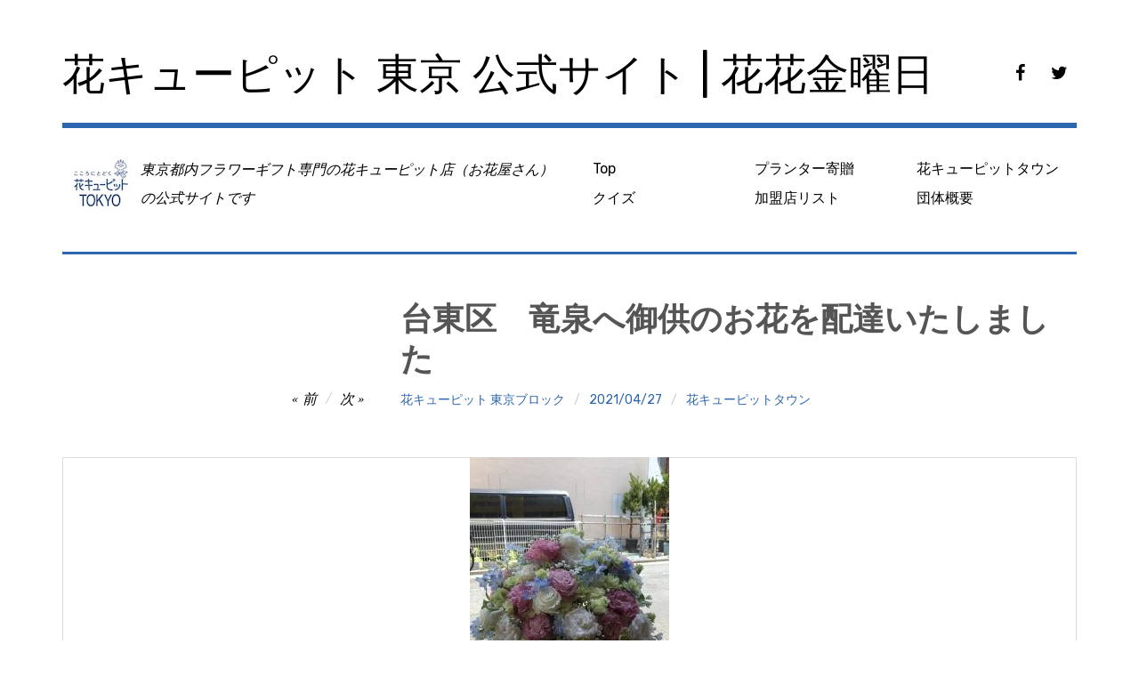

--- FILE ---
content_type: text/html; charset=UTF-8
request_url: https://www.87kin.net/%E5%8F%B0%E6%9D%B1%E5%8C%BA%E3%80%80%E7%AB%9C%E6%B3%89%E3%81%B8%E5%BE%A1%E4%BE%9B%E3%81%AE%E3%81%8A%E8%8A%B1%E3%82%92%E9%85%8D%E9%81%94%E3%81%84%E3%81%9F%E3%81%97%E3%81%BE%E3%81%97%E3%81%9F-48903.html
body_size: 12031
content:
<!DOCTYPE html>
<html class="no-js" dir="ltr" lang="ja">
<head>
<meta charset="UTF-8">
<meta name="viewport" content="width=device-width, initial-scale=1">
<link rel="profile" href="http://gmpg.org/xfn/11">
<link rel="pingback" href="https://www.87kin.net/blog/xmlrpc.php">
<title>台東区 竜泉へ御供のお花を配達いたしました</title>
	<style>img:is([sizes="auto" i], [sizes^="auto," i]) { contain-intrinsic-size: 3000px 1500px }</style>
	
		<!-- All in One SEO 4.9.3 - aioseo.com -->
	<meta name="description" content="台東区 竜泉へ 御供のお花を配達いたしました。 * * * * ご注文有難うございました * お急ぎの方は、 まずは、ご連絡を！ ◇:*:☆:*:◇:*:☆:*:◇:*:☆:*:◇:*:☆:*:◇:*:☆:*:◇:*:☆:*:◇:* ご注文・配達等に関するお問い合わせは ☎ 03-3841-5425 (午前9時～午後5時) ☆年中無休☆ ◇:*:☆:*:◇:*:☆:*:◇:*:☆:*:◇:*:☆:*:◇:*:☆:*:◇:*:☆:*:◇:* ..." />
	<meta name="robots" content="max-image-preview:large" />
	<meta name="author" content="花キューピット 東京ブロック"/>
	<link rel="canonical" href="https://www.87kin.net/%e5%8f%b0%e6%9d%b1%e5%8c%ba%e3%80%80%e7%ab%9c%e6%b3%89%e3%81%b8%e5%be%a1%e4%be%9b%e3%81%ae%e3%81%8a%e8%8a%b1%e3%82%92%e9%85%8d%e9%81%94%e3%81%84%e3%81%9f%e3%81%97%e3%81%be%e3%81%97%e3%81%9f-48903.html" />
	<meta name="generator" content="All in One SEO (AIOSEO) 4.9.3" />
		<meta name="twitter:card" content="summary_large_image" />
		<meta name="twitter:site" content="@87kin" />
		<meta name="twitter:title" content="台東区 竜泉へ御供のお花を配達いたしました" />
		<meta name="twitter:description" content="台東区 竜泉へ 御供のお花を配達いたしました。 * * * * ご注文有難うございました * お急ぎの方は、 まずは、ご連絡を！ ◇:*:☆:*:◇:*:☆:*:◇:*:☆:*:◇:*:☆:*:◇:*:☆:*:◇:*:☆:*:◇:* ご注文・配達等に関するお問い合わせは ☎ 03-3841-5425 (午前9時～午後5時) ☆年中無休☆ ◇:*:☆:*:◇:*:☆:*:◇:*:☆:*:◇:*:☆:*:◇:*:☆:*:◇:*:☆:*:◇:* ..." />
		<meta name="twitter:image" content="http://floristeria-fuji.hanatown.net/files/2021/04/img_5542-224x300.jpg?20210427143448" />
		<script type="application/ld+json" class="aioseo-schema">
			{"@context":"https:\/\/schema.org","@graph":[{"@type":"Article","@id":"https:\/\/www.87kin.net\/%e5%8f%b0%e6%9d%b1%e5%8c%ba%e3%80%80%e7%ab%9c%e6%b3%89%e3%81%b8%e5%be%a1%e4%be%9b%e3%81%ae%e3%81%8a%e8%8a%b1%e3%82%92%e9%85%8d%e9%81%94%e3%81%84%e3%81%9f%e3%81%97%e3%81%be%e3%81%97%e3%81%9f-48903.html#article","name":"\u53f0\u6771\u533a \u7adc\u6cc9\u3078\u5fa1\u4f9b\u306e\u304a\u82b1\u3092\u914d\u9054\u3044\u305f\u3057\u307e\u3057\u305f","headline":"\u53f0\u6771\u533a\u3000\u7adc\u6cc9\u3078\u5fa1\u4f9b\u306e\u304a\u82b1\u3092\u914d\u9054\u3044\u305f\u3057\u307e\u3057\u305f","author":{"@id":"https:\/\/www.87kin.net\/author\/87kintokyo#author"},"publisher":{"@id":"https:\/\/www.87kin.net\/#organization"},"image":{"@type":"ImageObject","url":"https:\/\/www.87kin.net\/blog\/wp-content\/uploads\/2021\/04\/img_5542-224x300-1.jpg","width":224,"height":300},"datePublished":"2021-04-27T14:56:14+09:00","dateModified":"2021-04-27T14:56:14+09:00","inLanguage":"ja","mainEntityOfPage":{"@id":"https:\/\/www.87kin.net\/%e5%8f%b0%e6%9d%b1%e5%8c%ba%e3%80%80%e7%ab%9c%e6%b3%89%e3%81%b8%e5%be%a1%e4%be%9b%e3%81%ae%e3%81%8a%e8%8a%b1%e3%82%92%e9%85%8d%e9%81%94%e3%81%84%e3%81%9f%e3%81%97%e3%81%be%e3%81%97%e3%81%9f-48903.html#webpage"},"isPartOf":{"@id":"https:\/\/www.87kin.net\/%e5%8f%b0%e6%9d%b1%e5%8c%ba%e3%80%80%e7%ab%9c%e6%b3%89%e3%81%b8%e5%be%a1%e4%be%9b%e3%81%ae%e3%81%8a%e8%8a%b1%e3%82%92%e9%85%8d%e9%81%94%e3%81%84%e3%81%9f%e3%81%97%e3%81%be%e3%81%97%e3%81%9f-48903.html#webpage"},"articleSection":"\u82b1\u30ad\u30e5\u30fc\u30d4\u30c3\u30c8\u30bf\u30a6\u30f3, hanacupidtown"},{"@type":"BreadcrumbList","@id":"https:\/\/www.87kin.net\/%e5%8f%b0%e6%9d%b1%e5%8c%ba%e3%80%80%e7%ab%9c%e6%b3%89%e3%81%b8%e5%be%a1%e4%be%9b%e3%81%ae%e3%81%8a%e8%8a%b1%e3%82%92%e9%85%8d%e9%81%94%e3%81%84%e3%81%9f%e3%81%97%e3%81%be%e3%81%97%e3%81%9f-48903.html#breadcrumblist","itemListElement":[{"@type":"ListItem","@id":"https:\/\/www.87kin.net#listItem","position":1,"name":"\u30db\u30fc\u30e0","item":"https:\/\/www.87kin.net","nextItem":{"@type":"ListItem","@id":"https:\/\/www.87kin.net\/group\/hanatown#listItem","name":"\u82b1\u30ad\u30e5\u30fc\u30d4\u30c3\u30c8\u30bf\u30a6\u30f3"}},{"@type":"ListItem","@id":"https:\/\/www.87kin.net\/group\/hanatown#listItem","position":2,"name":"\u82b1\u30ad\u30e5\u30fc\u30d4\u30c3\u30c8\u30bf\u30a6\u30f3","item":"https:\/\/www.87kin.net\/group\/hanatown","nextItem":{"@type":"ListItem","@id":"https:\/\/www.87kin.net\/%e5%8f%b0%e6%9d%b1%e5%8c%ba%e3%80%80%e7%ab%9c%e6%b3%89%e3%81%b8%e5%be%a1%e4%be%9b%e3%81%ae%e3%81%8a%e8%8a%b1%e3%82%92%e9%85%8d%e9%81%94%e3%81%84%e3%81%9f%e3%81%97%e3%81%be%e3%81%97%e3%81%9f-48903.html#listItem","name":"\u53f0\u6771\u533a\u3000\u7adc\u6cc9\u3078\u5fa1\u4f9b\u306e\u304a\u82b1\u3092\u914d\u9054\u3044\u305f\u3057\u307e\u3057\u305f"},"previousItem":{"@type":"ListItem","@id":"https:\/\/www.87kin.net#listItem","name":"\u30db\u30fc\u30e0"}},{"@type":"ListItem","@id":"https:\/\/www.87kin.net\/%e5%8f%b0%e6%9d%b1%e5%8c%ba%e3%80%80%e7%ab%9c%e6%b3%89%e3%81%b8%e5%be%a1%e4%be%9b%e3%81%ae%e3%81%8a%e8%8a%b1%e3%82%92%e9%85%8d%e9%81%94%e3%81%84%e3%81%9f%e3%81%97%e3%81%be%e3%81%97%e3%81%9f-48903.html#listItem","position":3,"name":"\u53f0\u6771\u533a\u3000\u7adc\u6cc9\u3078\u5fa1\u4f9b\u306e\u304a\u82b1\u3092\u914d\u9054\u3044\u305f\u3057\u307e\u3057\u305f","previousItem":{"@type":"ListItem","@id":"https:\/\/www.87kin.net\/group\/hanatown#listItem","name":"\u82b1\u30ad\u30e5\u30fc\u30d4\u30c3\u30c8\u30bf\u30a6\u30f3"}}]},{"@type":"Organization","@id":"https:\/\/www.87kin.net\/#organization","name":"\u82b1\u30ad\u30e5\u30fc\u30d4\u30c3\u30c8 \u6771\u4eac \u516c\u5f0f\u30b5\u30a4\u30c8 | \u82b1\u82b1\u91d1\u66dc\u65e5","description":"\u6771\u4eac\u90fd\u5185\u30d5\u30e9\u30ef\u30fc\u30ae\u30d5\u30c8\u5c02\u9580\u306e\u82b1\u30ad\u30e5\u30fc\u30d4\u30c3\u30c8\u5e97\uff08\u304a\u82b1\u5c4b\u3055\u3093\uff09\u306e\u516c\u5f0f\u30b5\u30a4\u30c8\u3067\u3059","url":"https:\/\/www.87kin.net\/","logo":{"@type":"ImageObject","url":"https:\/\/www.87kin.net\/images\/logo_fb.png","@id":"https:\/\/www.87kin.net\/%e5%8f%b0%e6%9d%b1%e5%8c%ba%e3%80%80%e7%ab%9c%e6%b3%89%e3%81%b8%e5%be%a1%e4%be%9b%e3%81%ae%e3%81%8a%e8%8a%b1%e3%82%92%e9%85%8d%e9%81%94%e3%81%84%e3%81%9f%e3%81%97%e3%81%be%e3%81%97%e3%81%9f-48903.html\/#organizationLogo"},"image":{"@id":"https:\/\/www.87kin.net\/%e5%8f%b0%e6%9d%b1%e5%8c%ba%e3%80%80%e7%ab%9c%e6%b3%89%e3%81%b8%e5%be%a1%e4%be%9b%e3%81%ae%e3%81%8a%e8%8a%b1%e3%82%92%e9%85%8d%e9%81%94%e3%81%84%e3%81%9f%e3%81%97%e3%81%be%e3%81%97%e3%81%9f-48903.html\/#organizationLogo"}},{"@type":"Person","@id":"https:\/\/www.87kin.net\/author\/87kintokyo#author","url":"https:\/\/www.87kin.net\/author\/87kintokyo","name":"\u82b1\u30ad\u30e5\u30fc\u30d4\u30c3\u30c8 \u6771\u4eac\u30d6\u30ed\u30c3\u30af"},{"@type":"WebPage","@id":"https:\/\/www.87kin.net\/%e5%8f%b0%e6%9d%b1%e5%8c%ba%e3%80%80%e7%ab%9c%e6%b3%89%e3%81%b8%e5%be%a1%e4%be%9b%e3%81%ae%e3%81%8a%e8%8a%b1%e3%82%92%e9%85%8d%e9%81%94%e3%81%84%e3%81%9f%e3%81%97%e3%81%be%e3%81%97%e3%81%9f-48903.html#webpage","url":"https:\/\/www.87kin.net\/%e5%8f%b0%e6%9d%b1%e5%8c%ba%e3%80%80%e7%ab%9c%e6%b3%89%e3%81%b8%e5%be%a1%e4%be%9b%e3%81%ae%e3%81%8a%e8%8a%b1%e3%82%92%e9%85%8d%e9%81%94%e3%81%84%e3%81%9f%e3%81%97%e3%81%be%e3%81%97%e3%81%9f-48903.html","name":"\u53f0\u6771\u533a \u7adc\u6cc9\u3078\u5fa1\u4f9b\u306e\u304a\u82b1\u3092\u914d\u9054\u3044\u305f\u3057\u307e\u3057\u305f","description":"\u53f0\u6771\u533a \u7adc\u6cc9\u3078 \u5fa1\u4f9b\u306e\u304a\u82b1\u3092\u914d\u9054\u3044\u305f\u3057\u307e\u3057\u305f\u3002 * * * * \u3054\u6ce8\u6587\u6709\u96e3\u3046\u3054\u3056\u3044\u307e\u3057\u305f * \u304a\u6025\u304e\u306e\u65b9\u306f\u3001 \u307e\u305a\u306f\u3001\u3054\u9023\u7d61\u3092\uff01 \u25c7:*:\u2606:*:\u25c7:*:\u2606:*:\u25c7:*:\u2606:*:\u25c7:*:\u2606:*:\u25c7:*:\u2606:*:\u25c7:*:\u2606:*:\u25c7:* \u3054\u6ce8\u6587\u30fb\u914d\u9054\u7b49\u306b\u95a2\u3059\u308b\u304a\u554f\u3044\u5408\u308f\u305b\u306f \u260e 03-3841-5425 (\u5348\u524d9\u6642\uff5e\u5348\u5f8c5\u6642) \u2606\u5e74\u4e2d\u7121\u4f11\u2606 \u25c7:*:\u2606:*:\u25c7:*:\u2606:*:\u25c7:*:\u2606:*:\u25c7:*:\u2606:*:\u25c7:*:\u2606:*:\u25c7:*:\u2606:*:\u25c7:* ...","inLanguage":"ja","isPartOf":{"@id":"https:\/\/www.87kin.net\/#website"},"breadcrumb":{"@id":"https:\/\/www.87kin.net\/%e5%8f%b0%e6%9d%b1%e5%8c%ba%e3%80%80%e7%ab%9c%e6%b3%89%e3%81%b8%e5%be%a1%e4%be%9b%e3%81%ae%e3%81%8a%e8%8a%b1%e3%82%92%e9%85%8d%e9%81%94%e3%81%84%e3%81%9f%e3%81%97%e3%81%be%e3%81%97%e3%81%9f-48903.html#breadcrumblist"},"author":{"@id":"https:\/\/www.87kin.net\/author\/87kintokyo#author"},"creator":{"@id":"https:\/\/www.87kin.net\/author\/87kintokyo#author"},"image":{"@type":"ImageObject","url":"https:\/\/www.87kin.net\/blog\/wp-content\/uploads\/2021\/04\/img_5542-224x300-1.jpg","@id":"https:\/\/www.87kin.net\/%e5%8f%b0%e6%9d%b1%e5%8c%ba%e3%80%80%e7%ab%9c%e6%b3%89%e3%81%b8%e5%be%a1%e4%be%9b%e3%81%ae%e3%81%8a%e8%8a%b1%e3%82%92%e9%85%8d%e9%81%94%e3%81%84%e3%81%9f%e3%81%97%e3%81%be%e3%81%97%e3%81%9f-48903.html\/#mainImage","width":224,"height":300},"primaryImageOfPage":{"@id":"https:\/\/www.87kin.net\/%e5%8f%b0%e6%9d%b1%e5%8c%ba%e3%80%80%e7%ab%9c%e6%b3%89%e3%81%b8%e5%be%a1%e4%be%9b%e3%81%ae%e3%81%8a%e8%8a%b1%e3%82%92%e9%85%8d%e9%81%94%e3%81%84%e3%81%9f%e3%81%97%e3%81%be%e3%81%97%e3%81%9f-48903.html#mainImage"},"datePublished":"2021-04-27T14:56:14+09:00","dateModified":"2021-04-27T14:56:14+09:00"},{"@type":"WebSite","@id":"https:\/\/www.87kin.net\/#website","url":"https:\/\/www.87kin.net\/","name":"\u82b1\u30ad\u30e5\u30fc\u30d4\u30c3\u30c8 \u6771\u4eac \u516c\u5f0f\u30b5\u30a4\u30c8 | \u82b1\u82b1\u91d1\u66dc\u65e5","description":"\u6771\u4eac\u90fd\u5185\u30d5\u30e9\u30ef\u30fc\u30ae\u30d5\u30c8\u5c02\u9580\u306e\u82b1\u30ad\u30e5\u30fc\u30d4\u30c3\u30c8\u5e97\uff08\u304a\u82b1\u5c4b\u3055\u3093\uff09\u306e\u516c\u5f0f\u30b5\u30a4\u30c8\u3067\u3059","inLanguage":"ja","publisher":{"@id":"https:\/\/www.87kin.net\/#organization"}}]}
		</script>
		<!-- All in One SEO -->

<script>document.documentElement.className = document.documentElement.className.replace("no-js","js");</script>
<link rel='dns-prefetch' href='//fonts.googleapis.com' />
<link rel="alternate" type="application/rss+xml" title="花キューピット 東京 公式サイト | 花花金曜日 &raquo; フィード" href="https://www.87kin.net/feed" />
<link rel="alternate" type="application/rss+xml" title="花キューピット 東京 公式サイト | 花花金曜日 &raquo; コメントフィード" href="https://www.87kin.net/comments/feed" />
<script type="text/javascript">
/* <![CDATA[ */
window._wpemojiSettings = {"baseUrl":"https:\/\/s.w.org\/images\/core\/emoji\/16.0.1\/72x72\/","ext":".png","svgUrl":"https:\/\/s.w.org\/images\/core\/emoji\/16.0.1\/svg\/","svgExt":".svg","source":{"concatemoji":"https:\/\/www.87kin.net\/blog\/wp-includes\/js\/wp-emoji-release.min.js?ver=6.8.3"}};
/*! This file is auto-generated */
!function(s,n){var o,i,e;function c(e){try{var t={supportTests:e,timestamp:(new Date).valueOf()};sessionStorage.setItem(o,JSON.stringify(t))}catch(e){}}function p(e,t,n){e.clearRect(0,0,e.canvas.width,e.canvas.height),e.fillText(t,0,0);var t=new Uint32Array(e.getImageData(0,0,e.canvas.width,e.canvas.height).data),a=(e.clearRect(0,0,e.canvas.width,e.canvas.height),e.fillText(n,0,0),new Uint32Array(e.getImageData(0,0,e.canvas.width,e.canvas.height).data));return t.every(function(e,t){return e===a[t]})}function u(e,t){e.clearRect(0,0,e.canvas.width,e.canvas.height),e.fillText(t,0,0);for(var n=e.getImageData(16,16,1,1),a=0;a<n.data.length;a++)if(0!==n.data[a])return!1;return!0}function f(e,t,n,a){switch(t){case"flag":return n(e,"\ud83c\udff3\ufe0f\u200d\u26a7\ufe0f","\ud83c\udff3\ufe0f\u200b\u26a7\ufe0f")?!1:!n(e,"\ud83c\udde8\ud83c\uddf6","\ud83c\udde8\u200b\ud83c\uddf6")&&!n(e,"\ud83c\udff4\udb40\udc67\udb40\udc62\udb40\udc65\udb40\udc6e\udb40\udc67\udb40\udc7f","\ud83c\udff4\u200b\udb40\udc67\u200b\udb40\udc62\u200b\udb40\udc65\u200b\udb40\udc6e\u200b\udb40\udc67\u200b\udb40\udc7f");case"emoji":return!a(e,"\ud83e\udedf")}return!1}function g(e,t,n,a){var r="undefined"!=typeof WorkerGlobalScope&&self instanceof WorkerGlobalScope?new OffscreenCanvas(300,150):s.createElement("canvas"),o=r.getContext("2d",{willReadFrequently:!0}),i=(o.textBaseline="top",o.font="600 32px Arial",{});return e.forEach(function(e){i[e]=t(o,e,n,a)}),i}function t(e){var t=s.createElement("script");t.src=e,t.defer=!0,s.head.appendChild(t)}"undefined"!=typeof Promise&&(o="wpEmojiSettingsSupports",i=["flag","emoji"],n.supports={everything:!0,everythingExceptFlag:!0},e=new Promise(function(e){s.addEventListener("DOMContentLoaded",e,{once:!0})}),new Promise(function(t){var n=function(){try{var e=JSON.parse(sessionStorage.getItem(o));if("object"==typeof e&&"number"==typeof e.timestamp&&(new Date).valueOf()<e.timestamp+604800&&"object"==typeof e.supportTests)return e.supportTests}catch(e){}return null}();if(!n){if("undefined"!=typeof Worker&&"undefined"!=typeof OffscreenCanvas&&"undefined"!=typeof URL&&URL.createObjectURL&&"undefined"!=typeof Blob)try{var e="postMessage("+g.toString()+"("+[JSON.stringify(i),f.toString(),p.toString(),u.toString()].join(",")+"));",a=new Blob([e],{type:"text/javascript"}),r=new Worker(URL.createObjectURL(a),{name:"wpTestEmojiSupports"});return void(r.onmessage=function(e){c(n=e.data),r.terminate(),t(n)})}catch(e){}c(n=g(i,f,p,u))}t(n)}).then(function(e){for(var t in e)n.supports[t]=e[t],n.supports.everything=n.supports.everything&&n.supports[t],"flag"!==t&&(n.supports.everythingExceptFlag=n.supports.everythingExceptFlag&&n.supports[t]);n.supports.everythingExceptFlag=n.supports.everythingExceptFlag&&!n.supports.flag,n.DOMReady=!1,n.readyCallback=function(){n.DOMReady=!0}}).then(function(){return e}).then(function(){var e;n.supports.everything||(n.readyCallback(),(e=n.source||{}).concatemoji?t(e.concatemoji):e.wpemoji&&e.twemoji&&(t(e.twemoji),t(e.wpemoji)))}))}((window,document),window._wpemojiSettings);
/* ]]> */
</script>
<style id='wp-emoji-styles-inline-css' type='text/css'>

	img.wp-smiley, img.emoji {
		display: inline !important;
		border: none !important;
		box-shadow: none !important;
		height: 1em !important;
		width: 1em !important;
		margin: 0 0.07em !important;
		vertical-align: -0.1em !important;
		background: none !important;
		padding: 0 !important;
	}
</style>
<link rel='stylesheet' id='wp-block-library-css' href='https://www.87kin.net/blog/wp-includes/css/dist/block-library/style.min.css?ver=6.8.3' type='text/css' media='all' />
<style id='classic-theme-styles-inline-css' type='text/css'>
/*! This file is auto-generated */
.wp-block-button__link{color:#fff;background-color:#32373c;border-radius:9999px;box-shadow:none;text-decoration:none;padding:calc(.667em + 2px) calc(1.333em + 2px);font-size:1.125em}.wp-block-file__button{background:#32373c;color:#fff;text-decoration:none}
</style>
<link rel='stylesheet' id='aioseo/css/src/vue/standalone/blocks/table-of-contents/global.scss-css' href='https://www.87kin.net/blog/wp-content/plugins/all-in-one-seo-pack/dist/Lite/assets/css/table-of-contents/global.e90f6d47.css?ver=4.9.3' type='text/css' media='all' />
<style id='global-styles-inline-css' type='text/css'>
:root{--wp--preset--aspect-ratio--square: 1;--wp--preset--aspect-ratio--4-3: 4/3;--wp--preset--aspect-ratio--3-4: 3/4;--wp--preset--aspect-ratio--3-2: 3/2;--wp--preset--aspect-ratio--2-3: 2/3;--wp--preset--aspect-ratio--16-9: 16/9;--wp--preset--aspect-ratio--9-16: 9/16;--wp--preset--color--black: #000000;--wp--preset--color--cyan-bluish-gray: #abb8c3;--wp--preset--color--white: #ffffff;--wp--preset--color--pale-pink: #f78da7;--wp--preset--color--vivid-red: #cf2e2e;--wp--preset--color--luminous-vivid-orange: #ff6900;--wp--preset--color--luminous-vivid-amber: #fcb900;--wp--preset--color--light-green-cyan: #7bdcb5;--wp--preset--color--vivid-green-cyan: #00d084;--wp--preset--color--pale-cyan-blue: #8ed1fc;--wp--preset--color--vivid-cyan-blue: #0693e3;--wp--preset--color--vivid-purple: #9b51e0;--wp--preset--gradient--vivid-cyan-blue-to-vivid-purple: linear-gradient(135deg,rgba(6,147,227,1) 0%,rgb(155,81,224) 100%);--wp--preset--gradient--light-green-cyan-to-vivid-green-cyan: linear-gradient(135deg,rgb(122,220,180) 0%,rgb(0,208,130) 100%);--wp--preset--gradient--luminous-vivid-amber-to-luminous-vivid-orange: linear-gradient(135deg,rgba(252,185,0,1) 0%,rgba(255,105,0,1) 100%);--wp--preset--gradient--luminous-vivid-orange-to-vivid-red: linear-gradient(135deg,rgba(255,105,0,1) 0%,rgb(207,46,46) 100%);--wp--preset--gradient--very-light-gray-to-cyan-bluish-gray: linear-gradient(135deg,rgb(238,238,238) 0%,rgb(169,184,195) 100%);--wp--preset--gradient--cool-to-warm-spectrum: linear-gradient(135deg,rgb(74,234,220) 0%,rgb(151,120,209) 20%,rgb(207,42,186) 40%,rgb(238,44,130) 60%,rgb(251,105,98) 80%,rgb(254,248,76) 100%);--wp--preset--gradient--blush-light-purple: linear-gradient(135deg,rgb(255,206,236) 0%,rgb(152,150,240) 100%);--wp--preset--gradient--blush-bordeaux: linear-gradient(135deg,rgb(254,205,165) 0%,rgb(254,45,45) 50%,rgb(107,0,62) 100%);--wp--preset--gradient--luminous-dusk: linear-gradient(135deg,rgb(255,203,112) 0%,rgb(199,81,192) 50%,rgb(65,88,208) 100%);--wp--preset--gradient--pale-ocean: linear-gradient(135deg,rgb(255,245,203) 0%,rgb(182,227,212) 50%,rgb(51,167,181) 100%);--wp--preset--gradient--electric-grass: linear-gradient(135deg,rgb(202,248,128) 0%,rgb(113,206,126) 100%);--wp--preset--gradient--midnight: linear-gradient(135deg,rgb(2,3,129) 0%,rgb(40,116,252) 100%);--wp--preset--font-size--small: 13px;--wp--preset--font-size--medium: 20px;--wp--preset--font-size--large: 36px;--wp--preset--font-size--x-large: 42px;--wp--preset--spacing--20: 0.44rem;--wp--preset--spacing--30: 0.67rem;--wp--preset--spacing--40: 1rem;--wp--preset--spacing--50: 1.5rem;--wp--preset--spacing--60: 2.25rem;--wp--preset--spacing--70: 3.38rem;--wp--preset--spacing--80: 5.06rem;--wp--preset--shadow--natural: 6px 6px 9px rgba(0, 0, 0, 0.2);--wp--preset--shadow--deep: 12px 12px 50px rgba(0, 0, 0, 0.4);--wp--preset--shadow--sharp: 6px 6px 0px rgba(0, 0, 0, 0.2);--wp--preset--shadow--outlined: 6px 6px 0px -3px rgba(255, 255, 255, 1), 6px 6px rgba(0, 0, 0, 1);--wp--preset--shadow--crisp: 6px 6px 0px rgba(0, 0, 0, 1);}:where(.is-layout-flex){gap: 0.5em;}:where(.is-layout-grid){gap: 0.5em;}body .is-layout-flex{display: flex;}.is-layout-flex{flex-wrap: wrap;align-items: center;}.is-layout-flex > :is(*, div){margin: 0;}body .is-layout-grid{display: grid;}.is-layout-grid > :is(*, div){margin: 0;}:where(.wp-block-columns.is-layout-flex){gap: 2em;}:where(.wp-block-columns.is-layout-grid){gap: 2em;}:where(.wp-block-post-template.is-layout-flex){gap: 1.25em;}:where(.wp-block-post-template.is-layout-grid){gap: 1.25em;}.has-black-color{color: var(--wp--preset--color--black) !important;}.has-cyan-bluish-gray-color{color: var(--wp--preset--color--cyan-bluish-gray) !important;}.has-white-color{color: var(--wp--preset--color--white) !important;}.has-pale-pink-color{color: var(--wp--preset--color--pale-pink) !important;}.has-vivid-red-color{color: var(--wp--preset--color--vivid-red) !important;}.has-luminous-vivid-orange-color{color: var(--wp--preset--color--luminous-vivid-orange) !important;}.has-luminous-vivid-amber-color{color: var(--wp--preset--color--luminous-vivid-amber) !important;}.has-light-green-cyan-color{color: var(--wp--preset--color--light-green-cyan) !important;}.has-vivid-green-cyan-color{color: var(--wp--preset--color--vivid-green-cyan) !important;}.has-pale-cyan-blue-color{color: var(--wp--preset--color--pale-cyan-blue) !important;}.has-vivid-cyan-blue-color{color: var(--wp--preset--color--vivid-cyan-blue) !important;}.has-vivid-purple-color{color: var(--wp--preset--color--vivid-purple) !important;}.has-black-background-color{background-color: var(--wp--preset--color--black) !important;}.has-cyan-bluish-gray-background-color{background-color: var(--wp--preset--color--cyan-bluish-gray) !important;}.has-white-background-color{background-color: var(--wp--preset--color--white) !important;}.has-pale-pink-background-color{background-color: var(--wp--preset--color--pale-pink) !important;}.has-vivid-red-background-color{background-color: var(--wp--preset--color--vivid-red) !important;}.has-luminous-vivid-orange-background-color{background-color: var(--wp--preset--color--luminous-vivid-orange) !important;}.has-luminous-vivid-amber-background-color{background-color: var(--wp--preset--color--luminous-vivid-amber) !important;}.has-light-green-cyan-background-color{background-color: var(--wp--preset--color--light-green-cyan) !important;}.has-vivid-green-cyan-background-color{background-color: var(--wp--preset--color--vivid-green-cyan) !important;}.has-pale-cyan-blue-background-color{background-color: var(--wp--preset--color--pale-cyan-blue) !important;}.has-vivid-cyan-blue-background-color{background-color: var(--wp--preset--color--vivid-cyan-blue) !important;}.has-vivid-purple-background-color{background-color: var(--wp--preset--color--vivid-purple) !important;}.has-black-border-color{border-color: var(--wp--preset--color--black) !important;}.has-cyan-bluish-gray-border-color{border-color: var(--wp--preset--color--cyan-bluish-gray) !important;}.has-white-border-color{border-color: var(--wp--preset--color--white) !important;}.has-pale-pink-border-color{border-color: var(--wp--preset--color--pale-pink) !important;}.has-vivid-red-border-color{border-color: var(--wp--preset--color--vivid-red) !important;}.has-luminous-vivid-orange-border-color{border-color: var(--wp--preset--color--luminous-vivid-orange) !important;}.has-luminous-vivid-amber-border-color{border-color: var(--wp--preset--color--luminous-vivid-amber) !important;}.has-light-green-cyan-border-color{border-color: var(--wp--preset--color--light-green-cyan) !important;}.has-vivid-green-cyan-border-color{border-color: var(--wp--preset--color--vivid-green-cyan) !important;}.has-pale-cyan-blue-border-color{border-color: var(--wp--preset--color--pale-cyan-blue) !important;}.has-vivid-cyan-blue-border-color{border-color: var(--wp--preset--color--vivid-cyan-blue) !important;}.has-vivid-purple-border-color{border-color: var(--wp--preset--color--vivid-purple) !important;}.has-vivid-cyan-blue-to-vivid-purple-gradient-background{background: var(--wp--preset--gradient--vivid-cyan-blue-to-vivid-purple) !important;}.has-light-green-cyan-to-vivid-green-cyan-gradient-background{background: var(--wp--preset--gradient--light-green-cyan-to-vivid-green-cyan) !important;}.has-luminous-vivid-amber-to-luminous-vivid-orange-gradient-background{background: var(--wp--preset--gradient--luminous-vivid-amber-to-luminous-vivid-orange) !important;}.has-luminous-vivid-orange-to-vivid-red-gradient-background{background: var(--wp--preset--gradient--luminous-vivid-orange-to-vivid-red) !important;}.has-very-light-gray-to-cyan-bluish-gray-gradient-background{background: var(--wp--preset--gradient--very-light-gray-to-cyan-bluish-gray) !important;}.has-cool-to-warm-spectrum-gradient-background{background: var(--wp--preset--gradient--cool-to-warm-spectrum) !important;}.has-blush-light-purple-gradient-background{background: var(--wp--preset--gradient--blush-light-purple) !important;}.has-blush-bordeaux-gradient-background{background: var(--wp--preset--gradient--blush-bordeaux) !important;}.has-luminous-dusk-gradient-background{background: var(--wp--preset--gradient--luminous-dusk) !important;}.has-pale-ocean-gradient-background{background: var(--wp--preset--gradient--pale-ocean) !important;}.has-electric-grass-gradient-background{background: var(--wp--preset--gradient--electric-grass) !important;}.has-midnight-gradient-background{background: var(--wp--preset--gradient--midnight) !important;}.has-small-font-size{font-size: var(--wp--preset--font-size--small) !important;}.has-medium-font-size{font-size: var(--wp--preset--font-size--medium) !important;}.has-large-font-size{font-size: var(--wp--preset--font-size--large) !important;}.has-x-large-font-size{font-size: var(--wp--preset--font-size--x-large) !important;}
:where(.wp-block-post-template.is-layout-flex){gap: 1.25em;}:where(.wp-block-post-template.is-layout-grid){gap: 1.25em;}
:where(.wp-block-columns.is-layout-flex){gap: 2em;}:where(.wp-block-columns.is-layout-grid){gap: 2em;}
:root :where(.wp-block-pullquote){font-size: 1.5em;line-height: 1.6;}
</style>
<link rel='stylesheet' id='rebalance-fonts-css' href='https://fonts.googleapis.com/css?family=Rubik%3A400%2C500%2C700%2C900%2C400italic%2C700italic%7CLibre+Baskerville%3A700%2C900%2C400italic&#038;subset=latin%2Clatin-ext' type='text/css' media='all' />
<link rel='stylesheet' id='font-awesome-css' href='https://www.87kin.net/blog/wp-content/themes/rebalance/font-awesome/font-awesome.css?ver=20151022' type='text/css' media='all' />
<link rel='stylesheet' id='rebalance-style-css' href='https://www.87kin.net/blog/wp-content/themes/rebalance/style.css?ver=6.8.3' type='text/css' media='all' />
<script type="text/javascript" src="https://www.87kin.net/blog/wp-includes/js/jquery/jquery.min.js?ver=3.7.1" id="jquery-core-js"></script>
<script type="text/javascript" src="https://www.87kin.net/blog/wp-includes/js/jquery/jquery-migrate.min.js?ver=3.4.1" id="jquery-migrate-js"></script>
<link rel="https://api.w.org/" href="https://www.87kin.net/wp-json/" /><link rel="alternate" title="JSON" type="application/json" href="https://www.87kin.net/wp-json/wp/v2/posts/48903" /><link rel="EditURI" type="application/rsd+xml" title="RSD" href="https://www.87kin.net/blog/xmlrpc.php?rsd" />
<meta name="generator" content="WordPress 6.8.3" />
<link rel='shortlink' href='https://www.87kin.net/?p=48903' />
<link rel="alternate" title="oEmbed (JSON)" type="application/json+oembed" href="https://www.87kin.net/wp-json/oembed/1.0/embed?url=https%3A%2F%2Fwww.87kin.net%2F%25e5%258f%25b0%25e6%259d%25b1%25e5%258c%25ba%25e3%2580%2580%25e7%25ab%259c%25e6%25b3%2589%25e3%2581%25b8%25e5%25be%25a1%25e4%25be%259b%25e3%2581%25ae%25e3%2581%258a%25e8%258a%25b1%25e3%2582%2592%25e9%2585%258d%25e9%2581%2594%25e3%2581%2584%25e3%2581%259f%25e3%2581%2597%25e3%2581%25be%25e3%2581%2597%25e3%2581%259f-48903.html" />
<link rel="alternate" title="oEmbed (XML)" type="text/xml+oembed" href="https://www.87kin.net/wp-json/oembed/1.0/embed?url=https%3A%2F%2Fwww.87kin.net%2F%25e5%258f%25b0%25e6%259d%25b1%25e5%258c%25ba%25e3%2580%2580%25e7%25ab%259c%25e6%25b3%2589%25e3%2581%25b8%25e5%25be%25a1%25e4%25be%259b%25e3%2581%25ae%25e3%2581%258a%25e8%258a%25b1%25e3%2582%2592%25e9%2585%258d%25e9%2581%2594%25e3%2581%2584%25e3%2581%259f%25e3%2581%2597%25e3%2581%25be%25e3%2581%2597%25e3%2581%259f-48903.html&#038;format=xml" />
<link rel="icon" href="https://www.87kin.net/blog/wp-content/uploads/2020/04/cropped-logo-32x32.jpg" sizes="32x32" />
<link rel="icon" href="https://www.87kin.net/blog/wp-content/uploads/2020/04/cropped-logo-192x192.jpg" sizes="192x192" />
<link rel="apple-touch-icon" href="https://www.87kin.net/blog/wp-content/uploads/2020/04/cropped-logo-180x180.jpg" />
<meta name="msapplication-TileImage" content="https://www.87kin.net/blog/wp-content/uploads/2020/04/cropped-logo-270x270.jpg" />
		<style type="text/css" id="wp-custom-css">
			/*リスト本体*/
ul.wp-block-rss{
    list-style: none;
	  padding: 1em 2em 2em 1em;
    background-color: #fff;
}
ul.wp-block-rss::before{
    content: "RSS";
    color: #eaeaea;
    font-size: 24px;
}
/*リストアイテム*/
li.wp-block-rss__item{
    margin: 0 0 10px 0;
    padding: 0 0 10px 0;
    border-bottom: solid 1px #eaeaea;
}
/*記事タイトル*/
div.wp-block-rss__item-title a{
    font-size: 18px;
    font-weight:bold;
}
/*日付*/
time.wp-block-rss__item-publish-date{
/*    font-size: 10px;*/
    color: #6c7781;
}
/*投稿者*/
span.wp-block-rss__item-author{
/*    font-size: 10px;*/
    color: #6c7781;
}
/*抜粋*/
div.wp-block-rss__item-excerpt{
/*    font-size: 10px;*/
    color: #6c7781;
}
		</style>
		</head>

<body class="wp-singular post-template-default single single-post postid-48903 single-format-standard wp-theme-rebalance group-blog">

<div id="fb-root"></div>
<script async defer crossorigin="anonymous" src="https://connect.facebook.net/ja_JP/sdk.js#xfbml=1&version=v6.0&appId=890585940955947&autoLogAppEvents=1"></script>

<div id="page" class="site">
	<a class="skip-link screen-reader-text" href="#content">コンテンツへ移動</a>

	<header id="masthead" class="site-header" role="banner">
		<div class="col-width header-wrap">
						<div class="site-heading">
				<div class="site-branding">
																<p class="site-title"><a href="https://www.87kin.net/" rel="home">花キューピット 東京 公式サイト | 花花金曜日</a></p>
									</div><!-- .site-branding -->
								<nav class="social-navigation" role="navigation">
					<div class="social-menu-wrap"><ul id="menu-%e3%82%bd%e3%83%bc%e3%82%b7%e3%83%a3%e3%83%ab%e3%83%a1%e3%83%8b%e3%83%a5%e3%83%bc" class="social-menu"><li id="menu-item-43552" class="menu-item menu-item-type-custom menu-item-object-custom menu-item-43552"><a href="https://www.facebook.com/879TOKYO/"><span>facebook</span></a></li>
<li id="menu-item-43553" class="menu-item menu-item-type-custom menu-item-object-custom menu-item-43553"><a href="https://twitter.com/87kin/"><span>twitter</span></a></li>
</ul></div>				</nav><!-- #social-navigation -->
							</div><!-- .site-heading -->
		</div>
		<div class="col-width sub-header-wrap">

							<p class="site-description"><img style="float:left;" src="/images/logo_s64.jpg">東京都内フラワーギフト専門の花キューピット店（お花屋さん）の公式サイトです</p>
			
						<nav id="site-navigation" class="main-navigation" role="navigation">
				<button class="menu-toggle" aria-controls="header-menu" aria-expanded="false" data-close-text="閉じる">メニュー</button>
				<div class="menu-gnavi-container"><ul id="header-menu" class="menu"><li id="menu-item-1104" class="menu-item menu-item-type-custom menu-item-object-custom menu-item-1104"><a href="/">Top</a></li>
<li id="menu-item-50771" class="menu-item menu-item-type-taxonomy menu-item-object-category menu-item-50771"><a href="https://www.87kin.net/group/presents/quiz">クイズ</a></li>
<li id="menu-item-52083" class="menu-item menu-item-type-taxonomy menu-item-object-category menu-item-52083"><a href="https://www.87kin.net/group/%e3%83%97%e3%83%a9%e3%83%b3%e3%82%bf%e3%83%bc%e5%af%84%e8%b4%88">プランター寄贈</a></li>
<li id="menu-item-43549" class="menu-item menu-item-type-post_type menu-item-object-page menu-item-43549"><a href="https://www.87kin.net/member_list">加盟店リスト</a></li>
<li id="menu-item-26407" class="menu-item menu-item-type-taxonomy menu-item-object-category current-post-ancestor current-menu-parent current-post-parent menu-item-26407"><a href="https://www.87kin.net/group/hanatown">花キューピットタウン</a></li>
<li id="menu-item-59407" class="menu-item menu-item-type-post_type menu-item-object-page menu-item-59407"><a href="https://www.87kin.net/%e5%9b%a3%e4%bd%93%e6%a6%82%e8%a6%81">団体概要</a></li>
</ul></div>			</nav><!-- #site-navigation -->
			
		</div><!-- .col-width -->
	</header><!-- #masthead -->

	<div id="content" class="site-content clear">
		<div class="col-width">

	<div id="primary" class="content-area">
		<main id="main" class="site-main" role="main">

		
			
<article id="post-48903" class="post-48903 post type-post status-publish format-standard has-post-thumbnail hentry category-hanatown tag-hanacupidtown clear-fix ">

	<header class="entry-header">
		<h1 class="entry-title">台東区　竜泉へ御供のお花を配達いたしました</h1>
		<div class="entry-meta">
			<span class="author vcard"><a class="url fn n" href="https://www.87kin.net/author/87kintokyo">花キューピット 東京ブロック</a></span><span class="entry-tags-date"><a href="https://www.87kin.net/%e5%8f%b0%e6%9d%b1%e5%8c%ba%e3%80%80%e7%ab%9c%e6%b3%89%e3%81%b8%e5%be%a1%e4%be%9b%e3%81%ae%e3%81%8a%e8%8a%b1%e3%82%92%e9%85%8d%e9%81%94%e3%81%84%e3%81%9f%e3%81%97%e3%81%be%e3%81%97%e3%81%9f-48903.html" rel="bookmark"><time class="entry-date published updated" datetime="2021-04-27T14:56:14+09:00">2021/04/27</time></a></span><span class="entry-categories"><a href="https://www.87kin.net/group/hanatown" rel="tag">花キューピットタウン</a></span>		</div><!-- .entry-meta -->

		
	<nav class="navigation post-navigation" aria-label="投稿">
		<h2 class="screen-reader-text">投稿ナビゲーション</h2>
		<div class="nav-links"><div class="nav-previous"><a href="https://www.87kin.net/%e5%8f%b0%e6%9d%b1%e5%8c%ba%e3%80%80%e6%b5%85%e8%8d%89%e3%81%b8%e3%81%8a%e5%b1%8a%e3%81%91%e3%81%97%e3%81%9f%e3%81%8a%e8%8a%b1%e3%81%95%e3%82%93%e2%99%aa-30-48905.html" rel="prev"><span class="meta-nav" aria-hidden="true">前</span></a></div><div class="nav-next"><a href="https://www.87kin.net/%e5%8f%b0%e6%9d%b1%e5%8c%ba%e3%80%80%e4%b8%89%e3%83%8e%e8%bc%aa%e3%81%b8%e3%81%8a%e5%b1%8a%e3%81%91%e3%81%97%e3%81%9f%e3%81%8a%e8%8a%b1%e3%81%95%e3%82%93%e2%99%aa-2-48901.html" rel="next"><span class="meta-nav" aria-hidden="true">次</span></a></div></div>
	</nav>	</header><!-- .entry-header -->

		<div class="post-hero-image clear-fix">
		<figure class="entry-image">
			<img width="224" height="300" src="https://www.87kin.net/blog/wp-content/uploads/2021/04/img_5542-224x300-1.jpg" class="attachment-full size-full wp-post-image" alt="" decoding="async" fetchpriority="high" srcset="https://www.87kin.net/blog/wp-content/uploads/2021/04/img_5542-224x300-1.jpg 224w, https://www.87kin.net/blog/wp-content/uploads/2021/04/img_5542-224x300-1-202x270.jpg 202w, https://www.87kin.net/blog/wp-content/uploads/2021/04/img_5542-224x300-1-112x150.jpg 112w" sizes="(max-width: 224px) 100vw, 224px" />		</figure>
	</div><!-- .post-hero-image -->
	
	<div class="entry-content">
		<p style="text-align: center">台東区　竜泉へ</p>
<p style="text-align: center">御供のお花を配達いたしました。</p>
<p style="text-align: center"><span style="color: #ffffff">*</span></p>
<p style="text-align: center"><span style="color: #ffffff">*</span></p>
<p style="text-align: center"><img decoding="async" class="alignnone size-medium 45-024-img-btn-push wp-image-4216" src="https://floristeria-fuji.hanatown.net/files/2021/04/img_5542-224x300.jpg?20210427143448" alt="img_5542" width="224" height="300" /></p>
<p style="text-align: center"><span style="color: #ffffff">*</span></p>
<p style="text-align: center"><span style="color: #ffffff">*</span></p>
<p style="text-align: center"><strong>ご注文有難うございました</strong></p>
<p style="text-align: center"><span style="color: #ffffff"><strong>*</strong></span></p>
<p style="text-align: center"><strong>お急ぎの方は、</strong></p>
<p style="text-align: center"><strong>まずは、ご連絡を！</strong></p>
<p style="text-align: center"><strong>◇:*:☆:*:◇:*:☆:*:◇:*:☆:*:◇:*:☆:*:◇:*:☆:*:◇:*:☆:*:◇:*</strong></p>
<p style="text-align: center"><strong>ご注文・配達等に関するお問い合わせは</strong></p>
<p style="text-align: center"><strong>&#x260e;　03-3841-5425　(午前9時～午後5時)</strong></p>
<p style="text-align: center"><strong>☆年中無休☆</strong></p>
<p style="text-align: center"><strong>◇:*:☆:*:◇:*:☆:*:◇:*:☆:*:◇:*:☆:*:◇:*:☆:*:◇:*:☆:*:◇:*</strong></p>
<p style="text-align: right"><img decoding="async" class="size-thumbnail 45-024-img-btn-push wp-image-262" src="https://floristeria-fuji.hanatown.net/files/2014/05/e381aee3828be794bbe5838f-1-150x150.jpg?20140525205127" alt="e381aee3828be794bbe5838f-1" width="150" height="150" /></p>
			</div><!-- .entry-content -->

	<footer class="entry-footer">
		<div class="entry-meta">
			<span class="entry-tags"><a href="https://www.87kin.net/tag/hanacupidtown" rel="tag">hanacupidtown</a></span>		</div>
	</footer><!-- .entry-footer -->

</article><!-- #post-## -->


	<nav class="navigation post-navigation" aria-label="投稿">
		<h2 class="screen-reader-text">投稿ナビゲーション</h2>
		<div class="nav-links"><div class="nav-previous"><a href="https://www.87kin.net/%e5%8f%b0%e6%9d%b1%e5%8c%ba%e3%80%80%e6%b5%85%e8%8d%89%e3%81%b8%e3%81%8a%e5%b1%8a%e3%81%91%e3%81%97%e3%81%9f%e3%81%8a%e8%8a%b1%e3%81%95%e3%82%93%e2%99%aa-30-48905.html" rel="prev"><span class="meta-nav" aria-hidden="true">前</span> <span class="meta-nav-title">台東区　浅草へお届けしたお花さん♪</span></a></div><div class="nav-next"><a href="https://www.87kin.net/%e5%8f%b0%e6%9d%b1%e5%8c%ba%e3%80%80%e4%b8%89%e3%83%8e%e8%bc%aa%e3%81%b8%e3%81%8a%e5%b1%8a%e3%81%91%e3%81%97%e3%81%9f%e3%81%8a%e8%8a%b1%e3%81%95%e3%82%93%e2%99%aa-2-48901.html" rel="next"><span class="meta-nav" aria-hidden="true">次</span> <span class="meta-nav-title">台東区　三ノ輪へお届けしたお花さん♪</span> </a></div></div>
	</nav>
			
		
		</main><!-- #main -->
	</div><!-- #primary -->


<div id="secondary" class="widget-area" role="complementary">
	<aside id="search-3" class="widget widget_search"><h2 class="widget-title">サイト内を検索</h2><form role="search" method="get" class="search-form" action="https://www.87kin.net/">
				<label>
					<span class="screen-reader-text">検索:</span>
					<input type="search" class="search-field" placeholder="検索&hellip;" value="" name="s" />
				</label>
				<input type="submit" class="search-submit" value="検索" />
			</form></aside><aside id="archives-3" class="widget widget_archive"><h2 class="widget-title">アーカイブ</h2>		<label class="screen-reader-text" for="archives-dropdown-3">アーカイブ</label>
		<select id="archives-dropdown-3" name="archive-dropdown">
			
			<option value="">月を選択</option>
				<option value='https://www.87kin.net/date/2026/01'> 2026年1月 &nbsp;(22)</option>
	<option value='https://www.87kin.net/date/2025/12'> 2025年12月 &nbsp;(27)</option>
	<option value='https://www.87kin.net/date/2025/11'> 2025年11月 &nbsp;(38)</option>
	<option value='https://www.87kin.net/date/2025/10'> 2025年10月 &nbsp;(49)</option>
	<option value='https://www.87kin.net/date/2025/09'> 2025年9月 &nbsp;(54)</option>
	<option value='https://www.87kin.net/date/2025/08'> 2025年8月 &nbsp;(36)</option>
	<option value='https://www.87kin.net/date/2025/07'> 2025年7月 &nbsp;(32)</option>
	<option value='https://www.87kin.net/date/2025/06'> 2025年6月 &nbsp;(52)</option>
	<option value='https://www.87kin.net/date/2025/05'> 2025年5月 &nbsp;(36)</option>
	<option value='https://www.87kin.net/date/2025/04'> 2025年4月 &nbsp;(39)</option>
	<option value='https://www.87kin.net/date/2025/03'> 2025年3月 &nbsp;(28)</option>
	<option value='https://www.87kin.net/date/2025/02'> 2025年2月 &nbsp;(10)</option>
	<option value='https://www.87kin.net/date/2025/01'> 2025年1月 &nbsp;(6)</option>
	<option value='https://www.87kin.net/date/2024/12'> 2024年12月 &nbsp;(7)</option>
	<option value='https://www.87kin.net/date/2024/11'> 2024年11月 &nbsp;(6)</option>
	<option value='https://www.87kin.net/date/2024/10'> 2024年10月 &nbsp;(51)</option>
	<option value='https://www.87kin.net/date/2024/09'> 2024年9月 &nbsp;(55)</option>
	<option value='https://www.87kin.net/date/2024/08'> 2024年8月 &nbsp;(43)</option>
	<option value='https://www.87kin.net/date/2024/07'> 2024年7月 &nbsp;(41)</option>
	<option value='https://www.87kin.net/date/2024/06'> 2024年6月 &nbsp;(60)</option>
	<option value='https://www.87kin.net/date/2024/05'> 2024年5月 &nbsp;(56)</option>
	<option value='https://www.87kin.net/date/2024/04'> 2024年4月 &nbsp;(56)</option>
	<option value='https://www.87kin.net/date/2024/03'> 2024年3月 &nbsp;(41)</option>
	<option value='https://www.87kin.net/date/2024/02'> 2024年2月 &nbsp;(54)</option>
	<option value='https://www.87kin.net/date/2024/01'> 2024年1月 &nbsp;(41)</option>
	<option value='https://www.87kin.net/date/2023/12'> 2023年12月 &nbsp;(63)</option>
	<option value='https://www.87kin.net/date/2023/11'> 2023年11月 &nbsp;(78)</option>
	<option value='https://www.87kin.net/date/2023/10'> 2023年10月 &nbsp;(70)</option>
	<option value='https://www.87kin.net/date/2023/09'> 2023年9月 &nbsp;(47)</option>
	<option value='https://www.87kin.net/date/2023/08'> 2023年8月 &nbsp;(58)</option>
	<option value='https://www.87kin.net/date/2023/07'> 2023年7月 &nbsp;(45)</option>
	<option value='https://www.87kin.net/date/2023/06'> 2023年6月 &nbsp;(54)</option>
	<option value='https://www.87kin.net/date/2023/05'> 2023年5月 &nbsp;(53)</option>
	<option value='https://www.87kin.net/date/2023/04'> 2023年4月 &nbsp;(39)</option>
	<option value='https://www.87kin.net/date/2023/03'> 2023年3月 &nbsp;(55)</option>
	<option value='https://www.87kin.net/date/2023/02'> 2023年2月 &nbsp;(45)</option>
	<option value='https://www.87kin.net/date/2023/01'> 2023年1月 &nbsp;(53)</option>
	<option value='https://www.87kin.net/date/2022/12'> 2022年12月 &nbsp;(51)</option>
	<option value='https://www.87kin.net/date/2022/11'> 2022年11月 &nbsp;(60)</option>
	<option value='https://www.87kin.net/date/2022/10'> 2022年10月 &nbsp;(88)</option>
	<option value='https://www.87kin.net/date/2022/09'> 2022年9月 &nbsp;(54)</option>
	<option value='https://www.87kin.net/date/2022/08'> 2022年8月 &nbsp;(60)</option>
	<option value='https://www.87kin.net/date/2022/07'> 2022年7月 &nbsp;(62)</option>
	<option value='https://www.87kin.net/date/2022/06'> 2022年6月 &nbsp;(83)</option>
	<option value='https://www.87kin.net/date/2022/05'> 2022年5月 &nbsp;(85)</option>
	<option value='https://www.87kin.net/date/2022/04'> 2022年4月 &nbsp;(93)</option>
	<option value='https://www.87kin.net/date/2022/03'> 2022年3月 &nbsp;(85)</option>
	<option value='https://www.87kin.net/date/2022/02'> 2022年2月 &nbsp;(92)</option>
	<option value='https://www.87kin.net/date/2022/01'> 2022年1月 &nbsp;(57)</option>
	<option value='https://www.87kin.net/date/2021/12'> 2021年12月 &nbsp;(86)</option>
	<option value='https://www.87kin.net/date/2021/11'> 2021年11月 &nbsp;(79)</option>
	<option value='https://www.87kin.net/date/2021/10'> 2021年10月 &nbsp;(106)</option>
	<option value='https://www.87kin.net/date/2021/09'> 2021年9月 &nbsp;(77)</option>
	<option value='https://www.87kin.net/date/2021/08'> 2021年8月 &nbsp;(104)</option>
	<option value='https://www.87kin.net/date/2021/07'> 2021年7月 &nbsp;(51)</option>
	<option value='https://www.87kin.net/date/2021/06'> 2021年6月 &nbsp;(73)</option>
	<option value='https://www.87kin.net/date/2021/05'> 2021年5月 &nbsp;(61)</option>
	<option value='https://www.87kin.net/date/2021/04'> 2021年4月 &nbsp;(86)</option>
	<option value='https://www.87kin.net/date/2021/03'> 2021年3月 &nbsp;(46)</option>
	<option value='https://www.87kin.net/date/2021/02'> 2021年2月 &nbsp;(47)</option>
	<option value='https://www.87kin.net/date/2021/01'> 2021年1月 &nbsp;(36)</option>
	<option value='https://www.87kin.net/date/2020/12'> 2020年12月 &nbsp;(43)</option>
	<option value='https://www.87kin.net/date/2020/11'> 2020年11月 &nbsp;(57)</option>
	<option value='https://www.87kin.net/date/2020/10'> 2020年10月 &nbsp;(72)</option>
	<option value='https://www.87kin.net/date/2020/09'> 2020年9月 &nbsp;(36)</option>
	<option value='https://www.87kin.net/date/2020/08'> 2020年8月 &nbsp;(49)</option>
	<option value='https://www.87kin.net/date/2020/07'> 2020年7月 &nbsp;(71)</option>
	<option value='https://www.87kin.net/date/2020/06'> 2020年6月 &nbsp;(80)</option>
	<option value='https://www.87kin.net/date/2020/05'> 2020年5月 &nbsp;(41)</option>
	<option value='https://www.87kin.net/date/2020/04'> 2020年4月 &nbsp;(74)</option>
	<option value='https://www.87kin.net/date/2020/03'> 2020年3月 &nbsp;(70)</option>
	<option value='https://www.87kin.net/date/2020/02'> 2020年2月 &nbsp;(86)</option>
	<option value='https://www.87kin.net/date/2020/01'> 2020年1月 &nbsp;(75)</option>
	<option value='https://www.87kin.net/date/2019/12'> 2019年12月 &nbsp;(72)</option>
	<option value='https://www.87kin.net/date/2019/11'> 2019年11月 &nbsp;(84)</option>
	<option value='https://www.87kin.net/date/2019/10'> 2019年10月 &nbsp;(81)</option>
	<option value='https://www.87kin.net/date/2019/09'> 2019年9月 &nbsp;(57)</option>
	<option value='https://www.87kin.net/date/2019/08'> 2019年8月 &nbsp;(54)</option>
	<option value='https://www.87kin.net/date/2019/07'> 2019年7月 &nbsp;(72)</option>
	<option value='https://www.87kin.net/date/2019/06'> 2019年6月 &nbsp;(69)</option>
	<option value='https://www.87kin.net/date/2019/05'> 2019年5月 &nbsp;(61)</option>
	<option value='https://www.87kin.net/date/2019/04'> 2019年4月 &nbsp;(72)</option>
	<option value='https://www.87kin.net/date/2019/03'> 2019年3月 &nbsp;(65)</option>
	<option value='https://www.87kin.net/date/2019/02'> 2019年2月 &nbsp;(75)</option>
	<option value='https://www.87kin.net/date/2019/01'> 2019年1月 &nbsp;(84)</option>
	<option value='https://www.87kin.net/date/2018/12'> 2018年12月 &nbsp;(50)</option>
	<option value='https://www.87kin.net/date/2018/11'> 2018年11月 &nbsp;(124)</option>
	<option value='https://www.87kin.net/date/2018/10'> 2018年10月 &nbsp;(66)</option>
	<option value='https://www.87kin.net/date/2018/09'> 2018年9月 &nbsp;(62)</option>
	<option value='https://www.87kin.net/date/2018/08'> 2018年8月 &nbsp;(45)</option>
	<option value='https://www.87kin.net/date/2018/07'> 2018年7月 &nbsp;(66)</option>
	<option value='https://www.87kin.net/date/2018/06'> 2018年6月 &nbsp;(92)</option>
	<option value='https://www.87kin.net/date/2018/05'> 2018年5月 &nbsp;(65)</option>
	<option value='https://www.87kin.net/date/2018/04'> 2018年4月 &nbsp;(52)</option>
	<option value='https://www.87kin.net/date/2018/03'> 2018年3月 &nbsp;(80)</option>
	<option value='https://www.87kin.net/date/2018/02'> 2018年2月 &nbsp;(87)</option>
	<option value='https://www.87kin.net/date/2018/01'> 2018年1月 &nbsp;(112)</option>
	<option value='https://www.87kin.net/date/2017/12'> 2017年12月 &nbsp;(94)</option>
	<option value='https://www.87kin.net/date/2017/11'> 2017年11月 &nbsp;(92)</option>
	<option value='https://www.87kin.net/date/2017/10'> 2017年10月 &nbsp;(86)</option>
	<option value='https://www.87kin.net/date/2017/09'> 2017年9月 &nbsp;(74)</option>
	<option value='https://www.87kin.net/date/2017/08'> 2017年8月 &nbsp;(35)</option>
	<option value='https://www.87kin.net/date/2017/07'> 2017年7月 &nbsp;(17)</option>
	<option value='https://www.87kin.net/date/2017/06'> 2017年6月 &nbsp;(30)</option>
	<option value='https://www.87kin.net/date/2017/05'> 2017年5月 &nbsp;(27)</option>
	<option value='https://www.87kin.net/date/2017/04'> 2017年4月 &nbsp;(40)</option>
	<option value='https://www.87kin.net/date/2017/03'> 2017年3月 &nbsp;(8)</option>
	<option value='https://www.87kin.net/date/2017/02'> 2017年2月 &nbsp;(90)</option>
	<option value='https://www.87kin.net/date/2017/01'> 2017年1月 &nbsp;(112)</option>
	<option value='https://www.87kin.net/date/2016/12'> 2016年12月 &nbsp;(80)</option>
	<option value='https://www.87kin.net/date/2016/11'> 2016年11月 &nbsp;(61)</option>
	<option value='https://www.87kin.net/date/2016/10'> 2016年10月 &nbsp;(70)</option>
	<option value='https://www.87kin.net/date/2016/09'> 2016年9月 &nbsp;(61)</option>
	<option value='https://www.87kin.net/date/2016/08'> 2016年8月 &nbsp;(88)</option>
	<option value='https://www.87kin.net/date/2016/07'> 2016年7月 &nbsp;(65)</option>
	<option value='https://www.87kin.net/date/2016/06'> 2016年6月 &nbsp;(67)</option>
	<option value='https://www.87kin.net/date/2016/05'> 2016年5月 &nbsp;(63)</option>
	<option value='https://www.87kin.net/date/2016/04'> 2016年4月 &nbsp;(68)</option>
	<option value='https://www.87kin.net/date/2016/03'> 2016年3月 &nbsp;(65)</option>
	<option value='https://www.87kin.net/date/2016/02'> 2016年2月 &nbsp;(92)</option>
	<option value='https://www.87kin.net/date/2016/01'> 2016年1月 &nbsp;(58)</option>
	<option value='https://www.87kin.net/date/2015/12'> 2015年12月 &nbsp;(91)</option>
	<option value='https://www.87kin.net/date/2015/11'> 2015年11月 &nbsp;(97)</option>
	<option value='https://www.87kin.net/date/2015/10'> 2015年10月 &nbsp;(72)</option>
	<option value='https://www.87kin.net/date/2015/09'> 2015年9月 &nbsp;(111)</option>
	<option value='https://www.87kin.net/date/2015/08'> 2015年8月 &nbsp;(106)</option>
	<option value='https://www.87kin.net/date/2015/07'> 2015年7月 &nbsp;(93)</option>
	<option value='https://www.87kin.net/date/2015/06'> 2015年6月 &nbsp;(111)</option>
	<option value='https://www.87kin.net/date/2015/05'> 2015年5月 &nbsp;(84)</option>
	<option value='https://www.87kin.net/date/2015/04'> 2015年4月 &nbsp;(83)</option>
	<option value='https://www.87kin.net/date/2015/03'> 2015年3月 &nbsp;(92)</option>
	<option value='https://www.87kin.net/date/2015/02'> 2015年2月 &nbsp;(101)</option>
	<option value='https://www.87kin.net/date/2015/01'> 2015年1月 &nbsp;(99)</option>
	<option value='https://www.87kin.net/date/2014/12'> 2014年12月 &nbsp;(45)</option>
	<option value='https://www.87kin.net/date/2014/11'> 2014年11月 &nbsp;(41)</option>
	<option value='https://www.87kin.net/date/2014/10'> 2014年10月 &nbsp;(70)</option>
	<option value='https://www.87kin.net/date/2014/09'> 2014年9月 &nbsp;(117)</option>
	<option value='https://www.87kin.net/date/2014/08'> 2014年8月 &nbsp;(90)</option>
	<option value='https://www.87kin.net/date/2014/07'> 2014年7月 &nbsp;(82)</option>
	<option value='https://www.87kin.net/date/2014/06'> 2014年6月 &nbsp;(74)</option>
	<option value='https://www.87kin.net/date/2014/05'> 2014年5月 &nbsp;(56)</option>
	<option value='https://www.87kin.net/date/2014/04'> 2014年4月 &nbsp;(24)</option>
	<option value='https://www.87kin.net/date/2014/03'> 2014年3月 &nbsp;(14)</option>
	<option value='https://www.87kin.net/date/2014/02'> 2014年2月 &nbsp;(19)</option>
	<option value='https://www.87kin.net/date/2014/01'> 2014年1月 &nbsp;(30)</option>
	<option value='https://www.87kin.net/date/2013/12'> 2013年12月 &nbsp;(9)</option>
	<option value='https://www.87kin.net/date/2013/11'> 2013年11月 &nbsp;(8)</option>
	<option value='https://www.87kin.net/date/2013/10'> 2013年10月 &nbsp;(18)</option>
	<option value='https://www.87kin.net/date/2013/09'> 2013年9月 &nbsp;(17)</option>
	<option value='https://www.87kin.net/date/2013/08'> 2013年8月 &nbsp;(14)</option>
	<option value='https://www.87kin.net/date/2013/07'> 2013年7月 &nbsp;(37)</option>
	<option value='https://www.87kin.net/date/2013/06'> 2013年6月 &nbsp;(60)</option>
	<option value='https://www.87kin.net/date/2013/05'> 2013年5月 &nbsp;(87)</option>
	<option value='https://www.87kin.net/date/2013/04'> 2013年4月 &nbsp;(104)</option>
	<option value='https://www.87kin.net/date/2013/03'> 2013年3月 &nbsp;(77)</option>
	<option value='https://www.87kin.net/date/2013/02'> 2013年2月 &nbsp;(157)</option>
	<option value='https://www.87kin.net/date/2013/01'> 2013年1月 &nbsp;(106)</option>
	<option value='https://www.87kin.net/date/2012/12'> 2012年12月 &nbsp;(58)</option>
	<option value='https://www.87kin.net/date/2012/11'> 2012年11月 &nbsp;(91)</option>
	<option value='https://www.87kin.net/date/2012/10'> 2012年10月 &nbsp;(75)</option>
	<option value='https://www.87kin.net/date/2012/09'> 2012年9月 &nbsp;(71)</option>
	<option value='https://www.87kin.net/date/2012/08'> 2012年8月 &nbsp;(83)</option>
	<option value='https://www.87kin.net/date/2012/07'> 2012年7月 &nbsp;(114)</option>
	<option value='https://www.87kin.net/date/2012/06'> 2012年6月 &nbsp;(89)</option>
	<option value='https://www.87kin.net/date/2012/05'> 2012年5月 &nbsp;(85)</option>
	<option value='https://www.87kin.net/date/2012/04'> 2012年4月 &nbsp;(95)</option>
	<option value='https://www.87kin.net/date/2012/03'> 2012年3月 &nbsp;(103)</option>
	<option value='https://www.87kin.net/date/2012/02'> 2012年2月 &nbsp;(157)</option>
	<option value='https://www.87kin.net/date/2012/01'> 2012年1月 &nbsp;(117)</option>
	<option value='https://www.87kin.net/date/2011/12'> 2011年12月 &nbsp;(131)</option>
	<option value='https://www.87kin.net/date/2011/11'> 2011年11月 &nbsp;(22)</option>
	<option value='https://www.87kin.net/date/2011/10'> 2011年10月 &nbsp;(22)</option>
	<option value='https://www.87kin.net/date/2011/09'> 2011年9月 &nbsp;(23)</option>
	<option value='https://www.87kin.net/date/2011/08'> 2011年8月 &nbsp;(33)</option>
	<option value='https://www.87kin.net/date/2011/07'> 2011年7月 &nbsp;(23)</option>
	<option value='https://www.87kin.net/date/2011/06'> 2011年6月 &nbsp;(16)</option>
	<option value='https://www.87kin.net/date/2011/05'> 2011年5月 &nbsp;(21)</option>
	<option value='https://www.87kin.net/date/2011/04'> 2011年4月 &nbsp;(25)</option>
	<option value='https://www.87kin.net/date/2011/03'> 2011年3月 &nbsp;(16)</option>
	<option value='https://www.87kin.net/date/2011/02'> 2011年2月 &nbsp;(27)</option>
	<option value='https://www.87kin.net/date/2011/01'> 2011年1月 &nbsp;(20)</option>
	<option value='https://www.87kin.net/date/2010/12'> 2010年12月 &nbsp;(15)</option>
	<option value='https://www.87kin.net/date/2010/11'> 2010年11月 &nbsp;(36)</option>
	<option value='https://www.87kin.net/date/2010/10'> 2010年10月 &nbsp;(14)</option>
	<option value='https://www.87kin.net/date/2010/09'> 2010年9月 &nbsp;(22)</option>
	<option value='https://www.87kin.net/date/2010/08'> 2010年8月 &nbsp;(12)</option>
	<option value='https://www.87kin.net/date/2010/07'> 2010年7月 &nbsp;(15)</option>
	<option value='https://www.87kin.net/date/2010/06'> 2010年6月 &nbsp;(13)</option>
	<option value='https://www.87kin.net/date/2010/05'> 2010年5月 &nbsp;(13)</option>
	<option value='https://www.87kin.net/date/2010/04'> 2010年4月 &nbsp;(20)</option>
	<option value='https://www.87kin.net/date/2010/03'> 2010年3月 &nbsp;(26)</option>
	<option value='https://www.87kin.net/date/2010/02'> 2010年2月 &nbsp;(41)</option>
	<option value='https://www.87kin.net/date/2010/01'> 2010年1月 &nbsp;(21)</option>
	<option value='https://www.87kin.net/date/2009/12'> 2009年12月 &nbsp;(17)</option>
	<option value='https://www.87kin.net/date/2009/11'> 2009年11月 &nbsp;(24)</option>
	<option value='https://www.87kin.net/date/2009/10'> 2009年10月 &nbsp;(20)</option>
	<option value='https://www.87kin.net/date/2009/09'> 2009年9月 &nbsp;(25)</option>
	<option value='https://www.87kin.net/date/2009/08'> 2009年8月 &nbsp;(6)</option>
	<option value='https://www.87kin.net/date/2009/07'> 2009年7月 &nbsp;(4)</option>
	<option value='https://www.87kin.net/date/2009/06'> 2009年6月 &nbsp;(9)</option>
	<option value='https://www.87kin.net/date/2009/05'> 2009年5月 &nbsp;(2)</option>
	<option value='https://www.87kin.net/date/2009/04'> 2009年4月 &nbsp;(12)</option>
	<option value='https://www.87kin.net/date/2009/03'> 2009年3月 &nbsp;(4)</option>
	<option value='https://www.87kin.net/date/2009/02'> 2009年2月 &nbsp;(2)</option>
	<option value='https://www.87kin.net/date/2009/01'> 2009年1月 &nbsp;(2)</option>
	<option value='https://www.87kin.net/date/2008/12'> 2008年12月 &nbsp;(2)</option>
	<option value='https://www.87kin.net/date/2008/11'> 2008年11月 &nbsp;(4)</option>
	<option value='https://www.87kin.net/date/2008/10'> 2008年10月 &nbsp;(2)</option>
	<option value='https://www.87kin.net/date/2008/09'> 2008年9月 &nbsp;(5)</option>
	<option value='https://www.87kin.net/date/2008/08'> 2008年8月 &nbsp;(11)</option>

		</select>

			<script type="text/javascript">
/* <![CDATA[ */

(function() {
	var dropdown = document.getElementById( "archives-dropdown-3" );
	function onSelectChange() {
		if ( dropdown.options[ dropdown.selectedIndex ].value !== '' ) {
			document.location.href = this.options[ this.selectedIndex ].value;
		}
	}
	dropdown.onchange = onSelectChange;
})();

/* ]]> */
</script>
</aside></div><!-- #secondary -->

			<footer id="colophon" class="site-footer" role="contentinfo">
				<div class="site-info">
					<p style="text-align: center;">花キューピット東京 All Rights Reserved.<img src="/images/logo_s.jpg"></p>
				</div><!-- .site-info -->
			</footer><!-- #colophon -->

		</div><!-- .col-width -->
	</div><!-- #content -->

</div><!-- #page -->

<script type="speculationrules">
{"prefetch":[{"source":"document","where":{"and":[{"href_matches":"\/*"},{"not":{"href_matches":["\/blog\/wp-*.php","\/blog\/wp-admin\/*","\/blog\/wp-content\/uploads\/*","\/blog\/wp-content\/*","\/blog\/wp-content\/plugins\/*","\/blog\/wp-content\/themes\/rebalance\/*","\/*\\?(.+)"]}},{"not":{"selector_matches":"a[rel~=\"nofollow\"]"}},{"not":{"selector_matches":".no-prefetch, .no-prefetch a"}}]},"eagerness":"conservative"}]}
</script>
<script type="text/javascript" src="https://www.87kin.net/blog/wp-content/themes/rebalance/js/columnlist.js?ver=20151120" id="columnlist-js"></script>
<script type="text/javascript" id="rebalance-navigation-js-extra">
/* <![CDATA[ */
var rebalanceScreenReaderText = {"expand":"\u30b5\u30d6\u30e1\u30cb\u30e5\u30fc\u3092\u5c55\u958b","collapse":"\u30b5\u30d6\u30e1\u30cb\u30e5\u30fc\u3092\u9589\u3058\u308b"};
/* ]]> */
</script>
<script type="text/javascript" src="https://www.87kin.net/blog/wp-content/themes/rebalance/js/navigation.js?ver=20151112" id="rebalance-navigation-js"></script>
<script type="text/javascript" src="https://www.87kin.net/blog/wp-includes/js/imagesloaded.min.js?ver=5.0.0" id="imagesloaded-js"></script>
<script type="text/javascript" src="https://www.87kin.net/blog/wp-includes/js/masonry.min.js?ver=4.2.2" id="masonry-js"></script>
<script type="text/javascript" id="rebalance-theme-scripts-js-extra">
/* <![CDATA[ */
var Rebalance = {"is_rtl":"0"};
/* ]]> */
</script>
<script type="text/javascript" src="https://www.87kin.net/blog/wp-content/themes/rebalance/js/scripts.js?ver=20151130" id="rebalance-theme-scripts-js"></script>
<script type="text/javascript" src="https://www.87kin.net/blog/wp-content/themes/rebalance/js/skip-link-focus-fix.js?ver=20151112" id="rebalance-skip-link-focus-fix-js"></script>

<script>
  (function(i,s,o,g,r,a,m){i['GoogleAnalyticsObject']=r;i[r]=i[r]||function(){
  (i[r].q=i[r].q||[]).push(arguments)},i[r].l=1*new Date();a=s.createElement(o),
  m=s.getElementsByTagName(o)[0];a.async=1;a.src=g;m.parentNode.insertBefore(a,m)
  })(window,document,'script','//www.google-analytics.com/analytics.js','ga');

  ga('create', 'UA-19744266-1', 'auto');
  ga('send', 'pageview');

</script>

</body>
</html>

--- FILE ---
content_type: text/css
request_url: https://www.87kin.net/blog/wp-content/themes/rebalance/style.css?ver=6.8.3
body_size: 12734
content:
/*
Theme Name: Rebalance
Theme URI: https://wordpress.com/themes/rebalance/
Description: Rebalance is a new spin on the classic Imbalance 2 portfolio theme. It is a simple, modern theme for photographers, artists, and graphic designers looking to showcase their work.
Version: 1.1.8
Author: Automattic
Author URI: http://wordpress.com/themes/
License: GNU General Public License v2 or later
License URI: http://www.gnu.org/licenses/gpl-2.0.html
Text Domain: rebalance
Tags: custom-background, custom-colors, custom-menu, featured-images, grid-layout, one-column, portfolio, theme-options, threaded-comments, three-columns, translation-ready, two-columns

Rebalance WordPress Theme, Copyright 2017 Automattic, Inc.
Rebalance is distributed under the terms of the GNU GPL.

This theme, like WordPress, is licensed under the GPL.
Use it to make something cool, have fun, and share what you've learned with others.

Rebalance is based on Underscores http://underscores.me/, (C) 2012-2017 Automattic, Inc.
Underscores is distributed under the terms of the GNU GPL v2 or later.

Normalizing styles have been helped along thanks to the fine work of
Nicolas Gallagher and Jonathan Neal http://necolas.github.com/normalize.css/
*/

/*--------------------------------------------------------------*/
/* !# TABLE OF CONTENTS */
/*--------------------------------------------------------------*/
/*----------------------------------------------------------------
# Normalize
	## Typography
	## Elements
	## Links
	## Forms
# Theme Globals
# Layout
# Accessibility
# Alignments
# Clearings
# Header
# Navigation
	## Toggle Navigation
	## Main Navigation
	## Social Navigation
# Widgets
# Content
	## Posts and Pages
	## Featured Project
	## Author Meta
	## Single Post
	## Single Jetpack Portfolio
	## Page
	## Archive
	## Masonry
	## Infinite scroll
	## 404 Error
	## Asides
# Media
	## Captions
	## Galleries
# Pagination
# Comments
	## Comments Respond
## Widgets
## Secondary
# Footer
# Extras
----------------------------------------------------------------*/

/*--------------------------------------------------------------*/
/* !# Normalize */
/*--------------------------------------------------------------*/
html {
	font-family: sans-serif;
	-webkit-text-size-adjust: 100%;
	-ms-text-size-adjust: 100%;
}

body {
	margin: 0;
}

article,
aside,
details,
figcaption,
figure,
footer,
header,
main,
menu,
nav,
section,
summary {
	display: block;
}

audio,
canvas,
progress,
video {
	display: inline-block;
	vertical-align: baseline;
}

audio:not([controls]) {
	display: none;
	height: 0;
}

[hidden],
template {
	display: none;
}

a {
	background-color: transparent;
}

a:active,
a:hover {
	outline: 0;
}

abbr[title] {
	border-bottom: 1px dotted;
}

b,
strong {
	font-weight: bold;
}

dfn {
	font-style: italic;
}

h1 {
	font-size: 2em;
	margin: 0.67em 0;
}

mark {
	background: #ff0;
	color: #000;
}

small {
	font-size: 80%;
}

sub,
sup {
	font-size: 75%;
	line-height: 0;
	position: relative;
	vertical-align: baseline;
}

sup {
	top: -0.5em;
}

sub {
	bottom: -0.25em;
}

img {
	border: 0;
}

svg:not(:root) {
	overflow: hidden;
}

figure {
	margin: 1em 40px;
}

hr {
	box-sizing: content-box;
	height: 0;
}

pre {
	overflow: auto;
}

code,
kbd,
pre,
samp {
	font-family: monospace, monospace;
	font-size: 1em;
}

button,
input,
optgroup,
select,
textarea {
	color: inherit;
	font: inherit;
	margin: 0;
}

button {
	overflow: visible;
}

button,
select {
	text-transform: none;
}

button,
html input[type="button"],
input[type="reset"],
input[type="submit"] {
	cursor: pointer;
	-webkit-appearance: button;
}

button[disabled],
html input[disabled] {
	cursor: default;
}

button::-moz-focus-inner,
input::-moz-focus-inner {
	border: 0;
	padding: 0;
}

input {
	line-height: normal;
}

input[type="checkbox"],
input[type="radio"] {
	box-sizing: border-box;
	padding: 0;
}

input[type="number"]::-webkit-inner-spin-button,
input[type="number"]::-webkit-outer-spin-button {
	height: auto;
}

input[type="search"] {
	box-sizing: content-box;
	-webkit-appearance: textfield;
}

input[type="search"]::-webkit-search-cancel-button,
input[type="search"]::-webkit-search-decoration {
	-webkit-appearance: none;
}

fieldset {
	border: 1px solid #c0c0c0;
	margin: 0 2px;
	padding: 0.35em 0.625em 0.75em;
}

legend {
	border: 0;
	padding: 0;
}

textarea {
	overflow: auto;
}

optgroup {
	font-weight: bold;
}

table {
	border-collapse: collapse;
	border-spacing: 0;
}

td,
th {
	padding: 0;
}

/*--------------------------------------------------------------*/
/* !## Typography */
/*--------------------------------------------------------------*/
body,
button,
input,
select,
textarea {
	color: #555;
	font-family: sans-serif;
	font-size: 16px;
	font-size: 1rem;
	line-height: 1.5;
}

h1,
h2,
h3,
h4,
h5,
h6 {
	clear: both;
	margin: 0;
}

p {
	margin: 0 0 1.5em;
}

dfn,
cite,
em,
i {
	font-style: italic;
}

blockquote {
	margin: 0 1.5em;
}

address {
	margin: 0 0 1.5em;
}

pre {
	background: #CCC;
	color: #FFF;
	font-family: "Courier 10 Pitch", Courier, monospace;
	font-size: 15px;
	font-size: 0.9375rem;
	line-height: 1.6;
	margin-bottom: 1.6em;
	max-width: 100%;
	overflow: auto;
	padding: 1.6em;
}

code,
kbd,
tt,
var {
	font-family: Monaco, Consolas, "Andale Mono", "DejaVu Sans Mono", monospace;
	font-size: 15px;
	font-size: 0.9375rem;
}

abbr,
acronym {
	border-bottom: 1px dotted #666;
	cursor: help;
}

mark,
ins {
	background: #FFF9C0;
	text-decoration: none;
}

big {
	font-size: 125%;
}

/*--------------------------------------------------------------*/
/* !## Elements */
/*--------------------------------------------------------------*/
html {
	box-sizing: border-box;
}

*,
*:before,
*:after { /* Inherit box-sizing to make it easier to change the property for components that leverage other behavior; see http://css-tricks.com/inheriting-box-sizing-probably-slightly-better-best-practice/ */
	box-sizing: inherit;
}

body {
	background: #fff; /* Fallback for when there is no custom background color defined. */
}

blockquote:before,
blockquote:after,
q:before,
q:after {
	content: "";
}

blockquote,
q {
	quotes: "" "";
}

hr {
	background-color: #CCC;
	border: 0;
	height: 1px;
	margin-bottom: 1.5em;
}

ul,
ol {
	margin: 0 0 1.5em 2em;
	padding: 0;
}

ul {
	list-style: disc;
}

ol {
	list-style: decimal;
}

li > ul,
li > ol {
	margin-bottom: 0;
	margin-left: 1.5em;
}

dt {
	font-weight: bold;
}

dd {
	margin: 0 1.5em 1.5em;
}

img {
	height: auto; /* Make sure images are scaled correctly. */
	max-width: 100%; /* Adhere to container width. */
}

table {
	margin: 0 0 1.5em;
	width: 100%;
}

/*--------------------------------------------------------------*/
/* !## Links */
/*--------------------------------------------------------------*/
a {
	color: royalblue;
}

a:visited {
	color: purple;
}

a:hover,
a:focus,
a:active {
	color: midnightblue;
}

a:focus {
	outline: thin dotted;
}

a:hover,
a:active {
	outline: 0;
}

/*--------------------------------------------------------------*/
/* !## Forms */
/*--------------------------------------------------------------*/
button,
input[type="button"],
input[type="reset"],
input[type="submit"] {
	background: #FFF;
	border: 2px solid #2C66AE;
	border-radius: 0;
	color: #2C66AE;
	font-family: "Rubik", "Helvetica Neue", sans-serif;
	font-weight: 500;
	line-height: 1;
	padding: 15px 20px;
	-webkit-appearance: none;
}

button:hover,
input[type="button"]:hover,
input[type="reset"]:hover,
input[type="submit"]:hover {
	background: #2C66AE;
	color: #FFF;
}

button:focus,
input[type="button"]:focus,
input[type="reset"]:focus,
input[type="submit"]:focus,
button:active,
input[type="button"]:active,
input[type="reset"]:active,
input[type="submit"]:active {
	background: #000;
	color: #FFF;
	outline: 0;
}

input[type="text"],
input[type="email"],
input[type="url"],
input[type="password"],
input[type="search"],
textarea {
	border: 2px solid #2C66AE;
	border-radius: 0;
	color: #2C66AE;
	padding: 12px 15px;
	-webkit-appearance: none;
}

input[type="text"]:focus,
input[type="email"]:focus,
input[type="url"]:focus,
input[type="password"]:focus,
input[type="search"]:focus,
textarea:focus {
	color: #000;
}

input[type="text"],
input[type="email"],
input[type="url"],
input[type="password"],
input[type="search"] {
	padding: 11px 15px;
}

textarea {
	padding-left: 3px;
	width: 100%;
}

/*--------------------------------------------------------------*/
/* !# Theme Globals */
/*--------------------------------------------------------------*/

html {
	height: 100%;
}

body {
	background: #FFF;
	color: #555;
	display: -webkit-flex;
	display: -ms-flexbox;
	display: flex;
	font-family: "Rubik", "Helvetica Neue", sans-serif;
	font-size: 17px;
	line-height: 1.5;
	min-height: 100%;
	word-wrap: break-word;
	-webkit-font-smoothing: antialiased;
	-webkit-flex-direction: column;
	-ms-flex-direction: column;
	flex-direction: column;
}

/* Fade in page after js loads */
.js body {
	opacity: 0;
}

h1, h2, h3, h4, h5, h6 {
	font-family: "Libre Baskerville", Georgia, serif;
	font-weight: 700;
	margin-bottom: .5em;
}

h1 {
	font-size: 36px;
}

h2 {
	font-size: 28px;
}

h3 {
	font-size: 24px;
}

h4, h5, h6 {
	font-size: 18px;
}

a,
a:visited {
	color: #000;
	text-decoration: none;
	word-wrap: break-word;
	-webkit-transition: all 0.2s ease;
	-moz-transition: all 0.2s ease;
	transition: all 0.2s ease;
}

a:hover,
a:focus,
a:active {
	color: #2C66AE;
	text-decoration: underline;
}

/*--------------------------------------------------------------*/
/* !# Layout */
/*--------------------------------------------------------------*/
#page {
	-webkit-flex: 1 0 auto;
	-ms-flex: 1 0 auto;
	flex: 1 0 auto;
}

.content-area {
	width: 100%;
}

.site-main {
	padding: 0;
	position: relative;
}

.site-content .secondary {
	overflow: hidden;
	width: 28%;
}

.col-width {
	margin: 0 auto;
	max-width: 1140px;
	position: relative;
	width: 90%;
}

/* No Sidebar */
.no-sidebar .content-area {
	margin: 0 auto;
	max-width: 790px;
}

.no-sidebar.masonry .content-area {
	max-width: 100%;
}

/* Full Width Template */
.full-width .content-area {
	margin: 0;
}

.full-width .site-main {
	margin: 0;
}

.clear {
	clear: both
}

.clear-fix {
	clear: both
}

.clear-fix:before,
.clear-fix:after {
	content: " "; /* 1 */
	display: table; /* 2 */
}

.clear-fix:after {
	clear: both;
}

/* For IE 6/7 only */
.clear-fix {
	*zoom: 1;
}

/* General Responsive Layout */
@media screen and (max-width: 881px) {

	#page .content-area {
		float: none;
	}

	#page .site-main {
		margin: 0;
		padding: 0;
	}

	#page .site-content .secondary {
		float: none;
		width: auto;
	}

}

@media screen and (max-width: 510px) {

	.single #page .content-area {
		border-top: 1px solid #f2f2f2;
		margin-top: 0;
	}

	.single #content .module {
		border-radius: 0;
		margin-bottom: 0;
	}

	.single.sidebar-right .site-content .secondary {
		border-top: 1px solid #f2f2f2;
		margin: 0;
	}

}

/*--------------------------------------------------------------*/
/* !# Accessibility */
/*--------------------------------------------------------------*/

/* Text meant only for screen readers. */
.screen-reader-text {
	clip: rect(1px, 1px, 1px, 1px);
	height: 1px;
	overflow: hidden;
	position: absolute !important;
	width: 1px;
}

.screen-reader-text:focus {
	background-color: #f1f1f1;
	border-radius: 3px;
	box-shadow: 0 0 2px 2px rgba(0, 0, 0, 0.6);
	clip: auto !important;
	color: #21759b;
	display: block;
	font-size: 14px;
	font-size: 0.875rem;
	font-weight: bold;
	height: auto;
	left: 5px;
	line-height: normal;
	padding: 15px 23px 14px;
	text-decoration: none;
	top: 5px;
	width: auto;
	z-index: 100000; /* Above WP toolbar. */
}

/* Do not show the outline on the skip link target. */
#content[tabindex="-1"]:focus {
	outline: 0;
}

/*--------------------------------------------------------------*/
/* !# Alignments */
/*--------------------------------------------------------------*/

.alignleft {
	display: inline;
	float: left;
	margin-bottom: 1.5em;
	margin-right: 1.5em;
}

.alignright {
	display: inline;
	float: right;
	margin-left: 1.5em;
	margin-bottom: 1.5em;
}

.aligncenter {
	clear: both;
	display: block;
	margin-bottom: 1.5em;
	margin-left: auto;
	margin-right: auto;
}

/*--------------------------------------------------------------*/
/* !# Clearings */
/*--------------------------------------------------------------*/

.clear:before,
.clear:after,
.entry-content:before,
.entry-content:after,
.comment-content:before,
.comment-content:after,
.site-header:before,
.site-header:after,
.site-content:before,
.site-content:after,
.site-footer:before,
.site-footer:after {
	content: "";
	display: table;
	table-layout: fixed;
}

.clear:after,
.entry-content:after,
.comment-content:after,
.site-header:after,
.site-content:after,
.site-footer:after {
	clear: both;
}

/*--------------------------------------------------------------*/
/* !# Header */
/*--------------------------------------------------------------*/

.site-heading {
	border-top: 3px solid #2C66AE;
	border-bottom: 6px solid #2C66AE;
	margin: 0;
	padding: 30px 0;
}

.has-custom-header .site-heading {
	border-top: none;
}

.site-branding {
	text-align: center;
}

.site-title {
	font-family: "Rubik", "Helvetica Neue", sans-serif;
	font-size: 36px;
	font-weight: 400;
	line-height: 1;
	margin: 0;
}

.site-title a {
	color: #000;
	position: relative;
	text-decoration: none;
}

.site-title a:hover {
	color: #2C66AE;
}

.site-logo,
.custom-logo {
	display: block;
	margin: 0 auto 15px;
}

.site-header-image {
	display: block;
}

.site-title-heading {
	margin-bottom: 0;
}

.site-description {
	color: #000;
	font-family: "Libre Baskerville", Georgia, serif;
	font-weight: 400;
	font-size: 16px;
	font-style: italic;
	line-height: 2em;
	margin: 30px 0 33px; /* Adding 3 extra pixels to bottom to keep baseline intact */
	position: relative;
	text-align: center;
	width: 100%;
}

/* Hides description from the customizer when empty */
.site-description:empty {
	display: none;
}

/* Large Screen Styles */
@media screen and (min-width: 881px) {

	.site-heading {
		align-items: center;
		border-top: none;
		display: block;
		display: flex;
		flex-direction: row;
		padding-top: 60px;
	}

	.has-custom-header .site-heading {
		padding-top: 30px;
	}

	.site-branding {
		flex-grow: 4;
		text-align: left;
	}

	.site-branding .site-title {
		display: inline-block;
	}

	.site-title {
		border-top: none;
		font-size: 48px;
	}

	.has-site-logo .site-title,
	.wp-custom-logo .site-title {
		vertical-align: middle;
	}

	.site-logo,
	.custom-logo {
		display: block;
		margin: 0;
	}

	.site-logo-link,
	.custom-logo-link {
		display: inline-block;
		margin-right: 20px;
		vertical-align: middle;
	}

	.site-title-heading {
		display: inline-block;
		margin-bottom: 0;
		vertical-align: middle;
	}

}

/*--------------------------------------------------------------*/
/* !# Navigation */
/*--------------------------------------------------------------*/

/*--------------------------------------------------------------*/
/* !## Social Navigation */
/*--------------------------------------------------------------*/

.social-navigation {
	position: relative;
	width: 100%;
}

.social-navigation > * {
	font-size: 25px;
	line-height: 1;
	padding: 20px 0 0;
	text-align: center;
}

.social-navigation ul {
	list-style: none;
	margin: 0;
	padding: 0;
}

.social-navigation li {
	display: inline-block;
	padding: 0 7px;
}

.social-navigation a {
	display: block;
	height: 25px;
	text-align: center;
	width: 25px;
}

.social-menu a span {
	clip: rect(1px, 1px, 1px, 1px);
	height: 1px;
	margin: 0;
	overflow: hidden;
	position: absolute !important;
	width: 1px;
}

.social-menu a:before {
	content: '\f0c1';
	display: inline-block;
	font-family: 'FontAwesome';
	font-style: normal;
	font-weight: normal;
	line-height: 1;
	-webkit-font-smoothing: antialiased;
	-moz-osx-font-smoothing: grayscale;
}

.social-menu a[href*="behance.com"]:before,
.social-menu a[href*="behance.net"]:before {
	content: '\f1b4';
}

.social-menu a[href*="digg.com"]:before {
	content: '\f1a6';
}

.social-menu a[href*="dribbble.com"]:before {
	content: '\f17d';
}

.social-menu a[href*="facebook.com"]:before {
	content: '\f09a';
}

.social-menu a[href*="flickr.com"]:before {
	content: '\f16e';
}

.social-menu a[href*="foursquare.com"]:before {
	content: '\f180';
}

.social-menu a[href*="github.com"]:before {
	content: '\f09b';
}

.social-menu a[href*="linkedin.com"]:before {
	content: '\f0e1';
}

.social-menu a[href*="pinterest.com"]:before {
	content: '\f0d2';
}

.social-menu a[href*="plus.google.com"]:before {
	content: '\f0d5';
}

.social-menu a[href*="instagr.am"]:before,
.social-menu a[href*="instagram.com"]:before {
	content: '\f16d';
}

.social-menu a[href*="reddit.com"]:before {
	content: '\f281';
}

.social-menu a[href*="skype.com"]:before {
	content: '\f17e';
}

.social-menu a[href*="soundcloud.com"]:before {
	content: '\f1be';
}

.social-menu a[href*="spotify.com"]:before {
	content: '\f1bc';
}

.social-menu a[href*="tumblr.com"]:before {
	content: '\f173';
}

.social-menu a[href*="twitch.tv"]:before {
	content: '\f1e8';
}

.social-menu a[href*="twitter.com"]:before {
	content: '\f099';
}

.social-menu a[href*="vimeo.com"]:before {
	content: '\f194';
}

.social-menu a[href*="wordpress.com"]:before,
.social-menu a[href*="wordpress.org"]:before {
	content: '\f19a';
}

.social-menu a[href*="youtube.com"]:before {
	content: "\f167";
}

/* RSS */
.social-menu a[href*='/feed']:before {
	content: "\f09e";
}

/* Email */
.social-menu a[href*='mailto']:before {
	content: "\f0e0";
}

/* Icons aren't shown in small screen layouts */
@media screen and (min-width: 881px) {

	.social-navigation {
		flex-grow: 1;
		width: auto;
	}

	.social-navigation > * {
		font-size: 20px;
		padding: 0;
		text-align: right;
	}

}

/*--------------------------------------------------------------*/
/* !## Main Navigation */
/*--------------------------------------------------------------*/

.main-navigation {
	clear: both;
	display: table;
	float: none;
	font-size: 1rem;
	position: relative;
	width: 100%;
}

.main-navigation ul {
	list-style: none;
	margin: 0;
	padding: 0;
	-webkit-transition: all 0.2s ease;
	-moz-transition: all 0.2s ease;
	transition: all 0.2s ease;
}

.main-navigation .sub-menu,
.main-navigation .children {
	padding-left: 1.5em;
	border-top: 1px solid #CCC;
	margin-bottom: -1px;
}

.main-navigation .sub-menu li:before,
.main-navigation .children li:before {
	content: "\2014\00a0";
	display: inline-block;
	line-height: 1.5em;
	padding-left: 8px;
	padding-top: 12px;
	position: absolute;
	z-index: 0;
	-webkit-transition: all 0.2s ease;
	-moz-transition: all 0.2s ease;
	transition: all 0.2s ease;
}

.main-navigation .sub-menu li:hover:before,
.main-navigation .children li:hover:before {
	color: #2C66AE;
}

.main-navigation div > ul:first-child {
	border-top: 3px solid #000;
	width: 100%;
}

.main-navigation div > ul:last-child {
	border-bottom: 3px solid #000;
}

.main-navigation ul > li a {
	display: block;
	color: #000;
	padding: 12px 20px;
	text-decoration: none;
}

.main-navigation ul > li li a {
	padding-left: 26px;
}

.main-navigation ul > li:hover > a,
.main-navigation ul ul > li:hover > a {
	color: #2C66AE;
}

.dropdown-toggle {
	display: none;
}

/*--------------------------------------------------------------*/
/* !## Toggle Navigation */
/*--------------------------------------------------------------*/

.menu-toggle {
	background: #FFF;
	box-shadow: none;
	color: #2C66AE;
	cursor: pointer;
	display: inline-block;
	font-weight: 500;
	line-height: 1;
	margin: -15px auto 40px;
	padding: 13px 18px 14px;
	text-align: left;
}

.menu-toggle:after {
	content: '\f107';
	display: inline-block;
	font-family: 'FontAwesome';
	font-weight: normal;
	margin: 0 0 0 5px;
	speak: none;
	vertical-align: baseline;
}

.menu-toggle[aria-expanded="true"]:after {
	content: "\d7";
}

.menu-toggle:focus {
	background: #FFF;
	color: #2C66AE;
	box-shadow: none;
}

/* Small menu. */
.menu-toggle {
	display: block;
}

.main-navigation.toggled-on {
	margin-bottom: 40px;
}

.main-navigation > div {
	background: #FFF;
	height: auto;
	max-height: 0;
	opacity: 0;
	overflow: hidden;
	position: relative;
	width: 100%;
	-webkit-transition: max-height 0.3s ease, opacity 0.3s ease;
	-moz-transition: max-height all 0.3s ease, opacity 0.3s ease;
	transition: max-height all 0.3s ease, opacity 0.3s ease;
}

.main-navigation.toggled-on > div {
	max-height: 9999px;
	opacity: 1;
	width: 100%;
	z-index: 999;
}

/* Large Screen Styles */
@media screen and (min-width: 881px) {

	.menu-toggle {
		display: none;
	}

}

/*--------------------------------------------------------------*/
/* !## Mobile Navigation */
/*--------------------------------------------------------------*/

@media screen and (max-width: 880px) {

	.main-navigation .col-width {
		width: 100%;
	}

	/*
	 * Sub-menu dropdown buttons
	 */
	.dropdown-toggle {
		border: 1px solid #CCC;
		display: inline-block;
		height: 32px;
		line-height: 5px;
		margin: 0;
		padding: 10px;
		position: absolute;
		right: 8px;
		top: 7px;
		speak: none;
		z-index: 5;
		width: 32px;
		-moz-border-radius: 20px;
		-webkit-border-radius: 20px;
		-khtml-border-radius: 20px;
		border-radius: 20px;
	}

	.dropdown-toggle:after {
		color: #000000;
		content: '\f107';
		font-family: 'FontAwesome';
		font-weight: normal;
		line-height: 0;
		text-align: center;
		vertical-align: baseline;
	}

	.dropdown-toggle:hover,
	.dropdown-toggle.toggled-on {
		border-color: #2C66AE;
	}

	.dropdown-toggle:hover::after {
		color: #2C66AE;
	}

	.dropdown-toggle.toggled-on:after {
		content: '\d7';
		color: #2C66AE;
		line-height: 0;
		vertical-align: top;
	}

	.dropdown-toggle:active,
	.dropdown-toggle:hover,
	.dropdown-toggle:focus {
		background: transparent;
		color: #2C66AE;
	}

	/*
	 * Sub-menu top borders
	 *
	 * Using a psuedo class for top borders in
	 * menu on mobile so that we don't need
	 * media queries in our color annotations.
	 */
	.main-navigation .sub-menu,
	.main-navigation .children {
		border-top: none;
		position: relative;
	}

	.main-navigation .sub-menu:before,
	.main-navigation .children:before {
		content: "";
		border-top: 1px solid #CCC;
		height: 1px;
		left: 0;
		position: absolute;
		top: 0;
		width: 100%;
	}

	/*
	 * Sub-menu bottom dropdowns
	 */
	.main-navigation .sub-menu,
	.main-navigation .children {
		background: #FFF;
		height: auto;
		max-height: 0;
		opacity: 0;
		overflow: hidden;
		position: relative;
		width: 100%;
		-webkit-transition: max-height 0.3s ease, opacity 0.3s ease;
		-moz-transition: max-height all 0.3s ease, opacity 0.3s ease;
		transition: max-height all 0.3s ease, opacity 0.3s ease;
	}

	.main-navigation .sub-menu.toggled-on,
	.main-navigation .children.toggled-on {
		max-height: 9999px;
		opacity: 1;
		width: 100%;
	}

	/*
	 * Sub-menu bottom borders
	 *
	 * Using a psuedo class for bottom borders
	 * in menu on mobile so that we don't need
	 * media queries in our color annotations.
	 */
	.main-navigation li {
		position: relative;
	}

	.main-navigation li a {
		position: relative;
		z-index: 1;
	}

	.main-navigation li:after {
		content: "";
		bottom: 0;
		border-bottom: 1px solid #CCC;
		height: 1px;
		left: 0;
		position: absolute;
		width: 100%;
	}

	.main-navigation li:after {
		content: "";
		bottom: 0;
		border-bottom: 1px solid #CCC;
		height: 1px;
		left: 0;
		position: absolute;
		width: 100%;
	}

	.main-navigation ul:last-of-type > li:last-of-type:after {
		border-bottom: none;
	}
}

/* Large Screen Styles */
@media screen and (min-width: 881px) {

	.header-menu-wrap {
		float: left;
	}

	.site-description {
		float: left;
		text-align: left;
		width: 48.5%;
	}

	.main-navigation {
		clear: right;
		float: right;
		font-size: 16px;
		height: inherit;
		margin: 30px 0;
		overflow: visible;
		position: relative;
		width: 48.5%;
	}

	.main-navigation > div {
		position: relative;
		opacity: 1;
		overflow: visible;
	}

	.main-navigation div > ul {
		float: left;
		list-style-type: none;
		margin: 0 0 15px;
		padding: 0;
		text-align: left;
		width: 33%;
	}

	.main-navigation div > ul:first-child {
		border-top: none;
		margin-top: inherit;
		padding-top: inherit;
		width: 33%;
	}

	/* Javascript turned off */
	.no-js .main-navigation div > ul {
		width: 100%;
	}

	.no-js .main-navigation div > ul li {
		float: left;
		width: 33%;
	}

	.no-js .main-navigation div > ul li li {
		width: 100%;
	}

	.main-navigation div > ul:last-child {
		padding-bottom: inherit;
		border-bottom: none;
	}

	.main-navigation .sub-menu,
	.main-navigation .children {
		background: #FFF;
		border: 2px solid #000;
		border-width: 2px;
		display: none;
		left: 0;
		margin: 0 -2px -2px;
		padding-left: 0;
		position: absolute;
		width: calc(100% + 4px);
		z-index: 99999;
	}

	.main-navigation ul > li {
		border: 2px solid transparent;
		line-height: 1.333em;
		margin: -2px;
		position: relative;
	}

	.main-navigation ul > li a {
		display: block;
		padding: 5px 8px;
		text-align: left;
	}

	/* Sub navigation */
	.main-navigation ul ul > li:hover,
	.main-navigation .page_item_has_children:hover,
	.main-navigation .menu-item-has-children:hover {
		border-color: #000;
	}

	.main-navigation .sub-menu li:before,
	.main-navigation .children li:before {
		padding-top: 4px;
	}

	.main-navigation .sub-menu a,
	.main-navigation .children a {
		padding-left: 26px;
		position: relative;
		z-index: 1;
	}

	.main-navigation div > ul ul {
		border: 2px solid #000;
		border-width: 0 2px;
	}

	.main-navigation .sub-menu .sub-menu,
	.main-navigation .children .children {
		border-width: 2px;
		right: calc(100% + 2px);
		left: inherit;
		margin: -2px -2px -2px 0;
		top: 0;
	}

	.main-navigation .sub-menu .sub-menu li,
	.main-navigation .children .children li {
		display: block;
		padding: 0;
		width: calc(100% + 4px);
	}

	.main-navigation .page_item_has_children > a:after,
	.main-navigation .menu-item-has-children > a:after {
		content: '\f107';
		display: inline-block;
		font-family: 'FontAwesome';
		font-weight: normal;
		margin: 0 0 0 5px;
		speak: none;
		vertical-align: baseline;
	}

	.main-navigation .sub-menu li.page_item_has_children:before,
	.main-navigation .children li.page_item_has_children:before,
	.main-navigation .sub-menu li.menu-item-has-children:before,
	.main-navigation .children li.menu-item-has-children:before {
		content: '\f104';
		font-family: 'FontAwesome';
		font-weight: normal;
		margin: -2px 5px 0 0;
	}

	.main-navigation .page_item_has_children .page_item_has_children > a:after,
	.main-navigation .menu-item-has-children .menu-item-has-children > a:after {
		content: '';
		display: none;
	}

	.main-navigation ul li:hover > ul {
		display: block;
	}

	.main-navigation ul ul li:last-child a {
		border-bottom: none;
	}

}

/*--------------------------------------------------------------*/
/* !# Content */
/*--------------------------------------------------------------*/

/*--------------------------------------------------------------*/
/* !## Posts and Pages */
/*--------------------------------------------------------------*/

.sticky {
	display: block;
}

.hentry {
	margin: 0;
}

.byline,
.updated:not(.published) {
	display: none;
}

.single .byline,
.group-blog .byline {
	display: inline;
}

.post-hero-image {
	border: 1px solid #DDD;
	margin-bottom: 10px;
}

.post-hero-image .entry-image {
	margin: -1px;
}

.entry-image {
	line-height: 0;
	margin: 0;
	text-align: center;
}

.entry-image .entry-image-caption {
	background: #FFF;
	border-bottom: 3px solid #000;
	color: #999;
	font-size: 14px;
	padding: 15px;
}

.entry-image .entry-image-caption span {
	margin-right: 10px;
}

.entry-image-section {
	margin-bottom: 20px;
}

.entry-header {
	margin-bottom: 20px;
}

.entry-title {
	font-size: 36px;
	line-height: 1.125em;
}

.entry-title a {
	color: #000;
}

.entry-title a:hover,
.entry-title a:active {
	color: #2C66AE;
}

.entry-meta {
	color: #999;
	font-size: 14px;
	line-height: 2em;
}

.entry-meta a {
	color: #2C66AE;
	display: inline-block;
}

.entry-meta a:hover,
.entry-meta a:active {
	color: #555;
}

.entry-tags a:before {
	content: "#";
}

.entry-meta > span:after {
	color: #CCC;
	content: "/";
	padding: 0 10px;
}

.entry-meta > span:last-child:after {
	content: "";
	display: none;
}

.page-content,
.entry-content,
.entry-summary,
.comment-content {
	margin: 0;
}

.page-content p,
.entry-content p,
.entry-summary p,
.comment-content p,
.entry-content > *:last-child,
.comment-content > *:last-child {
	margin-bottom: 20px;
}

.entry-content h5,
.comment-content h5 {
	font-family: "Rubik", "Helvetica Neue", sans-serif;
	font-weight: 600;
	letter-spacing: 0;
	text-transform: none;
}

.entry-content h6,
.comment-content h6 {
	font-family: "Rubik", "Helvetica Neue", sans-serif;
	font-weight: 400;
	letter-spacing: 0;
	text-transform: none;
}

.entry-content a,
.comment-content a {
	color: #2C66AE;
	text-decoration: underline;
}

.entry-content a:hover,
.entry-content a:active,
.comment-content a:hover,
.comment-content a:active {
	color: #000;
	text-decoration: underline;
}

.entry-content address,
.comment-content address {
	font-family: "Libre Baskerville", Georgia, serif;
	font-style: normal;
}

.entry-content blockquote,
.comment-content blockquote {
	border-left: 6px solid #2C66AE;
	font-family: "Libre Baskerville", Georgia, serif;
	font-style: italic;
	font-size: 18px;
	line-height: 1.825em;
	margin: 0 0 0 -40px;
	padding-left: 40px;
}

.entry-content blockquote blockquote,
.comment-content blockquote blockquote {
	margin-left: 0;
}

.entry-content q,
.comment-content q {
	border-left: 6px solid #2C66AE;
	font-family: "Libre Baskerville", Georgia, serif;
	font-style: italic;
	font-size: 18px;
	line-height: 1.825em;
	margin: 0;
	padding-left: 20px;
}

.entry-content cite,
.comment-content cite {
	font-family: "Libre Baskerville", Georgia, serif;
	font-style: italic;
}

.entry-content table th,
.entry-content table tr,
.entry-content table td,
.comment-content th,
.comment-content tr,
.comment-content td {
	padding: 10px;
	text-align: left;
}

.entry-content thead th,
.comment-content thead th {
	font-family: "Libre Baskerville", Georgia, serif;
	font-weight: 400;
	font-size: 14px;
}

.entry-content tbody th,
.entry-content tbody tr,
.entry-content tbody td,
.comment-content th,
.comment-content tr,
.comment-content td {
	border: 1px solid #999;
	word-break: break-word;
}

.page-links {
	clear: both;
	margin: 0 0 1.5em;
	word-spacing: .5em;
}

.page-links a {
	border: 2px solid #000;
	display: inline-block;
	margin: 0 0 10px;
	padding: 2px 7px;
	text-decoration: none;
}

.page-links a:hover {
	background: #000;
	color: #FFF;
	text-decoration: none;
}

.page-links strong {
	font-size: 15px;
	font-weight: 600;
	letter-spacing: .125em;
	text-transform: uppercase;
}

/*--------------------------------------------------------------*/
/* !## Featured Project */
/*--------------------------------------------------------------*/

.site-feature {
	margin-bottom: 30px;
	position: relative;
}

.site-feature img {
	display: block;
}

.site-feature .post-hero-image {
	margin-bottom: 0;
}

.site-feature .entry-header {
	background: #555;
	margin-bottom: 0;
	padding: 30px;
	position: relative;
	width: 100%;
}

.site-feature .entry-header .entry-title {
	font-size: 24px;
}

.site-feature .entry-header a,
.site-feature .entry-header .entry-summary,
.site-feature .entry-header .entry-meta,
.site-feature .entry-header .entry-meta a,
.site-feature .entry-header .entry-title a,
.site-feature .entry-header .entry-categories:after {
	color: #FFF;
}

.site-feature .entry-header .entry-meta a:hover,
.site-feature .entry-header .entry-meta a:active {
	color: #FFF;
	text-decoration: underline;
}

/* Large Screen Styles */
@media screen and (min-width: 881px) {

	.site-feature {
		margin-bottom: 60px;
	}

	.site-feature img {
		-webkit-transition: all 0.2s ease;
		-moz-transition: all 0.2s ease;
		transition: all 0.2s ease;
	}

	.site-feature:hover img {
		opacity: 0.5;
	}

	.site-feature .entry-image-link {
		background: #000;
	}

	.site-feature .entry-header {
		padding: 2em;
		text-shadow: 1px 0px 3px rgba(0,0,0,.4);
	}

	.site-feature .entry-header .entry-title {
		font-size: 36px;
	}

	.site-feature .has-thumbnail .entry-header {
		background: transparent;
		bottom: 0;
		left: 0;
		padding: 0 0 2em 2em;
		position: absolute;
		width: 50%;
	}

}

/*--------------------------------------------------------------*/
/* !## Author Meta */
/*--------------------------------------------------------------*/

.author-meta,
.entry-author {
	border-top: 3px solid #000;
	clear: both;
	padding: 20px 0;
}

.entry-author:before,
.entry-author:after {
	content: "";
	display: table;
	table-layout: fixed;
}

.entry-author:after {
	clear: both;
}

.author-box {
	float: right;
	position: relative;
	width: 100%;
}

.author-avatar {
	float: right;
	margin: 0 0 20px 20px;
}

.author-description {
	padding-right: 33%;
}

.author-box h3 {
	clear: none;
	font-family: "Rubik", "Helvetica Neue", sans-serif;
	font-weight: 600;
	margin: 0;
}

.author-bio,
.author-heading {
	float: left;
	width: 66%;
}

/* Large Screen Styles */
@media screen and (min-width: 881px) {

	.author-meta,
	.entry-author {
		padding: 60px 0;
	}

	.author-information {
		display: table;
		min-height: 111px;
	}

	.author-box {
		float: right;
		position: relative;
		width: calc(66.666%);
	}

	.author-avatar {
		margin: 0;
	}

	.author-avatar .avatar {
		position: absolute;
		right: calc(100% + 40px);
		width: 111px;
	}

	.author-bio,
	.author-heading {
		float: none;
		margin-left: auto;
		margin-right: auto;
	}

	.entry-author .author-avatar {
		display: none; /* Temporary fix */
	}

}

/*--------------------------------------------------------------*/
/* !## Single Post */
/*--------------------------------------------------------------*/

.single #page .site-main {
	border-top: 3px solid #2C66AE;
	padding: 20px 0 0;
}

.single-post #page .site-main {
	margin-top: -3px;
}

.single .post-hero-image {
	margin-bottom: 20px;
}

.single .hentry .entry-header {
	margin: 0 0 20px;
}

.single .hentry .entry-title {
	font-size: 28px;
	line-height: 1.25;
	margin-bottom: 10px;
}

.single .entry-footer .entry-meta {
	margin-bottom: 20px;
}

/* Large Screens */
@media screen and (min-width: 881px) {

	.single #page .site-main {
		padding: 50px 0 0;
	}

	.single .post-hero-image {
		margin-bottom: 50px;
	}

	.single .hentry .entry-header {
		float: right;
		margin: 0 0 50px;
		width: 100%;
		position: relative;
	}

	.single .entry-header .entry-meta {
		float: right;
		width: calc(66.666%);
	}

	.single .hentry .entry-title {
		font-size: 36px;
		margin-bottom: 10px;
		margin-left: calc(33.333%);
	}

	.single .hentry .entry-content {
		float: right;
		margin-bottom: 20px;
		width: calc(66.666%);
	}

	.single .hentry .entry-footer {
		float: right;
		margin-bottom: 50px;
		width: calc(66.666%);
	}

	.single .entry-footer .entry-meta {
		margin-bottom: 30px;
	}

}

/*--------------------------------------------------------------*/
/* !## Single Jetpack Portfolio */
/*--------------------------------------------------------------*/

.single-jetpack-portfolio #page .site-main {
	border-top: 0;
	padding-top: 0;
}

.single-jetpack-portfolio .hentry {
	padding-top: 30px;
}

.single-jetpack-portfolio .has-post-thumbnail {
	padding-top: 0;
}

/* Large Screens */
@media screen and (min-width: 881px) {

	.single-jetpack-portfolio .hentry {
		padding-top: 50px;
	}

	.single-jetpack-portfolio .hentry .entry-header,
	.single-jetpack-portfolio .hentry .entry-content,
	.single-jetpack-portfolio .hentry .entry-footer {
		float: none;
		margin: 0 15% 50px;
		width: auto;
	}

	.single-jetpack-portfolio .hentry .entry-title {
		margin: auto;
	}

	.single-jetpack-portfolio .entry-header .entry-meta {
		float: inherit;
		width: auto;
	}

	.single-jetpack-portfolio .has-post-thumbnail {
		padding-top: 0;
	}

}

/*--------------------------------------------------------------*/
/* !## Page */
/*--------------------------------------------------------------*/

.page .page {
	border-top: 3px solid #2C66AE;
	padding: 50px 0;
}

.page .page .entry-footer .entry-meta {
	margin-bottom: 20px;
}

.page .page .entry-title {
	font-size: 28px;
	line-height: 1.25;
	margin-bottom: 10px;
}

/* Large Screens */
@media screen and (min-width: 881px) {

	.page .page {
		padding: 50px 15%;
	}

	.page .page .entry-title {
		font-size: 36px;
	}

	.page .page .entry-footer .entry-meta {
		margin-bottom: 30px;
	}
}

/*--------------------------------------------------------------*/
/* !## Archive & Search */
/*--------------------------------------------------------------*/

.archive .page-header,
.search .page-header {
	border-top: 3px solid #2C66AE;
	padding: 60px 0;
	text-align: center;
}

.archive .page-header .page-title,
.search .page-header .page-title {
	border: 2px solid #2C66AE;
	display: inline-block;
	color : #2C66AE;
	font-family: "Rubik", "Helvetica Neue", sans-serif;
	font-size: 18px;
	font-weight: 400;
	margin-bottom: 0;
	padding: 4px 8px;
}

.archive .taxonomy-description,
.search .taxonomy-description {
	color: #999;
	font-size: 14px;
	padding: 20px 30px 0;
}

.archive .page-header p,
.search .page-header p {
	margin-bottom: 0;
}

/* Large Screens */
@media screen and (min-width: 881px) {

	.archive .page-header,
	.search .page-header {
		text-align: left;
	}

	.archive .page-header .page-title,
	.search .page-header .page-title {
		display: inline-block;
		margin-bottom: 0;
		vertical-align: middle;
	}

	.archive .taxonomy-description,
	.search .taxonomy-description {
		display: inline-block;
		vertical-align: middle;
		width: 66.666%;
		padding-top: 0;
	}

}


/*--------------------------------------------------------------*/
/* !## Masonry */
/*--------------------------------------------------------------*/

.card {
	background: transparent;
	display: inline-block;
	margin: 0 -2px;
	padding-bottom: 30px;
	width: 100%;
	word-wrap: break-word;
	vertical-align: top;
	-ms-transition: background-color 0.2s ease;
	-webkit-transition: background-color 0.2s ease;
	transition: background-color 0.2s ease;
}

.js .infinite-scroll .card {
	display: inherit;
	float: left;
	margin: 0;
	opacity: 0;
	vertical-align: inherit;
}

.card .entry-image-section {
	border-top: 3px solid #000;
	padding-top: 30px;
}

.card .entry-image {
	padding: 0;
}

.card .entry-header {
	border-top: 3px solid #2C66AE;
	padding-top: 20px;
	margin-bottom: 20px;
	-ms-transition: border-color 0.2s ease;
	-webkit-transition: border-color 0.2s ease;
	transition: border-color 0.2s ease;
}

.card.type-jetpack-portfolio  .entry-header {
	margin-bottom: 10px;
}

.card .entry-title {
	font-size: 24px;
	line-height: 1.2125em;
	margin-bottom: 0;
}

.card.type-jetpack-portfolio .entry-title {
	font-size: 18px;
	text-align: center;
}

.card .entry-title a {
	border-bottom: 2px solid transparent;
	display: inline;
	text-decoration: none;
}

.card .entry-title a:hover {
	border-bottom-color: #2C66AE;
}

.card.has-post-thumbnail .entry-header {
	border-top: none;
	padding-top: 0;
}

.card .entry-content {
	font-size: 18px;
	line-height: 1.45em;
	-ms-transition: color 0.2s ease;
	-webkit-transition: color 0.2s ease;
	transition: color 0.2s ease;
}

.card .entry-meta,
.card .entry-meta > span:after,
.card:hover .sd-rating h3.sd-title {
	-ms-transition: color 0.2s ease;
	-webkit-transition: color 0.2s ease;
	transition: color 0.2s ease;
}

.card.type-jetpack-portfolio .entry-meta {
	text-align: center;
}

/* Breakpoint for small screens */
@media screen and (max-width: 639px) {

	.card[style] {
		padding-bottom: 20px;
		/* Override Masonry width */
		width: 100% !important;
	}

	.card[style]:hover {
		background: inherit !important;
		color: inherit !important;
	}

	.card:hover .entry-meta > span:after,
	.card:hover a,
	.card:hover a:active,
	.card:hover a:hover {
		color: inherit !important;
	}

	.card .entry-image img {
		opacity: 1;
		-webkit-transition: opacity 0.2s ease;
		-moz-transition: opacity 0.2s ease;
		transition: opacity 0.2s ease;
	}

	.card .entry-image:hover img {
		opacity: 0.5;
	}

}

/* Break point for 2 column grid */
@media screen and (min-width: 640px) {

	.card,
	.grid-sizer {
		width: calc(50%);
	}

	.card {
		padding: 30px;
	}

	.card:hover {
		color: #FFF;
		background-color: #2C66AE;
	}

	.card:hover a,
	.card:hover a:active,
	.card:hover a:hover,
	.card:hover .entry-meta,
	.card:hover .entry-meta > span:after,
	.card:hover .sd-rating h3.sd-title {
		color: #FFF;
	}

	.card:hover .entry-header {
		border-color: #FFF;
	}

	.card:hover .entry-title a {
		border-bottom-color: transparent;
	}

	.card:hover .entry-title a:hover,
	.card .entry-title a:hover {
		border-bottom-color: #FFF;
		text-decoration: none;
	}

	.card .entry-image-section {
		border-top: none;
		padding-top: 0;
	}

	.card:last-of-type {
		border-bottom: none;
	}
}

/* Break point for 3 column grid */
@media screen and (min-width: 960px) {

	.card,
	.grid-sizer {
		width: calc(33.333%);
	}

}

/*--------------------------------------------------------------*/
/* !## Infinite Scroll */
/*--------------------------------------------------------------*/

#infinite-wrap {
	margin: 0;
	padding-bottom: 120px;
	width: 100%;
}

.infinite-scroll .pagination {
	display: none;
}

#infinite-handle {
	bottom: 0;
	clear: both;
	display: table;
	margin-bottom: 50px;
	position: absolute;
	text-align: center;
	width: 100%;
}

#infinite-handle span {
	background: transparent !important;
	border-radius: inherit !important;
	color: inherit !important;
	font-size: inherit !important;
	padding: inherit !important;
}

#infinite-handle span button {
	background: #FFF;
	border: 2px solid #000;
	color: #2C66AE;
	font-family: "Rubik", "Helvetica Neue", sans-serif;
	font-weight: 600;
	line-height: 1;
	padding: 12px 0;
	width: 33%;
}

#infinite-handle span button:hover,
#infinite-handle span button:active,
#infinite-handle span button:focus {
	background: #000;
	border: 2px solid #000;
	color: #FFF;
	font-family: "Rubik", "Helvetica Neue", sans-serif;
	font-weight: 600;
	line-height: 1;
	padding: 12px 0;
}

.infinite-loader {
	bottom: 0;
	left: 50%;
	margin: 0 0 50px -17px;
	position: absolute;
	width: 35px;
}

/* Globally hidden elements when Infinite Scroll is supported and in use. */
.infinite-scroll .posts-navigation, /* Older / Newer Posts Navigation (always hidden) */
.infinite-scroll.neverending .site-footer { /* Theme Footer (when set to scrolling) */
	display: none;
}

/* When Infinite Scroll has reached its end we need to re-display elements that were hidden (via .neverending) before. */
.infinity-end.neverending .site-footer {
	display: block;
}

.infinite-scroll .pagination {
	display: none;
}

/* Small Styles */
@media screen and (max-width: 360px) {
	#infinite-wrap[style],
	#infinite-handle span button {
		width: 100% !important;
	}
}

/* Break point for 2 and 3 column grid */
@media screen and (min-width: 640px) {
	#infinite-wrap,
	#infinite-wrap[style] {
		margin: -30px -30px 0;
		padding-bottom: 120px;
		width: calc(100% + 60px) !important;
	}
}

/*--------------------------------------------------------------*/
/* !## 404 Error */
/*--------------------------------------------------------------*/

.error404 .not-found,
.blog .not-found,
.page-template-portfolio-page .not-found,
.search-no-results .page-content {
	border-top: 3px solid #000;
	padding: 20px 0;
}

.error404 .page-title {
	font-size: 30px;
	line-height: 1.33em;
}

.error404 .page-header p {
	margin-bottom: 0;
}

/* Large Screens */
@media screen and (min-width: 881px) {

	.error404 .not-found,
	.blog .not-found,
	.page-template-portfolio-page .not-found,
	.search-no-results .page-content {
		padding: 50px 12.5%;
	}

}

/*--------------------------------------------------------------*/
/* !## Post Format: Aside */
/*--------------------------------------------------------------*/

.blog .format-aside .entry-title,
.archive .format-aside .entry-title,
.search .format-aside .entry-title {
	display: none;
}

/*--------------------------------------------------------------*/
/* !# Media */
/*--------------------------------------------------------------*/

.page-content .wp-smiley,
.entry-content .wp-smiley,
.comment-content .wp-smiley {
	border: none;
	margin-bottom: 0;
	margin-top: 0;
	padding: 0;
}

/* Make sure embeds and iframes fit their containers. */
embed,
iframe,
object {
	max-width: 100%;
}

/*--------------------------------------------------------------*/
/* !## Captions */
/*--------------------------------------------------------------*/

.wp-caption {
	margin: 0 0 1.5em;
	max-width: 100%;
	position: relative;
}

.wp-caption.alignleft {
	margin-right: 1.5em;
}

.wp-caption.alignright {
	margin-left: 1.5em;
}

.wp-caption img[class*="wp-image-"] {
	display: block;
	margin-left: auto;
	margin-right: auto;
}

.wp-caption .wp-caption-text {
	color: #999;
	font-size: 14px;
	line-height: 1.525em;
	margin: 5px 0;
	position: relative;
	text-align: center;
}

.post .wp-caption.aligncenter {
	margin: 0 auto 1.5em;
}

/* Large Screen Styles */
@media screen and (min-width: 881px) {

	/* Only posts with non-floating/fullwidth images can have hanging captions */
	.post .wp-caption.aligncenter .wp-caption-text,
	.post .wp-caption.alignnone .wp-caption-text {
		margin: 0;
		position: absolute;
		text-align: right;
		top: 0;
		right: calc(100% + 40px);
		width: 50%;
	}

	.post .wp-caption.aligncenter .wp-caption-text {
		margin: 5px 0;
		position: relative;
		text-align: center;
		top: 0;
		right: inherit;
		width: 100%;
	}

}

/*--------------------------------------------------------------*/
/* !## Galleries */
/*--------------------------------------------------------------*/

.gallery {
	margin: 0 -2% 1.5em;
}

.gallery-item {
	display: inline-block;
	margin: 0 0 1.5em;
	padding: 0 1%;
	text-align: center;
	vertical-align: top;
	width: 100%;
}

.gallery-item a {
	display: block;
	line-height: 0;
}

.gallery-columns-2 .gallery-item {
	max-width: 50%;
}

.gallery-columns-3 .gallery-item {
	max-width: 33.33%;
}

.gallery-columns-4 .gallery-item {
	max-width: 25%;
}

.gallery-columns-5 .gallery-item {
	max-width: 20%;
}

.gallery-columns-6 .gallery-item {
	max-width: 16.66%;
}

.gallery-columns-7 .gallery-item {
	max-width: 14.28%;
}

.gallery-columns-8 .gallery-item {
	max-width: 12.5%;
}

.gallery-columns-9 .gallery-item {
	max-width: 11.11%;
}

.gallery-caption {
	color: #999;
	display: block;
	font-size: 14px;
	line-height: 1.525em;
	margin: 5px 0;
	padding: 0 15px;
}

/*--------------------------------------------------------------*/
/* !# Pagination */
/*--------------------------------------------------------------*/

.comment-navigation .nav-previous,
.post-navigation .nav-previous {
	display: inline-block;
}

.comment-navigation .nav-previous a .meta-nav:before,
.post-navigation .nav-previous a .meta-nav:before {
	content: "\00AB\00a0";
}

.comment-navigation .nav-next,
.post-navigation .nav-next {
	display: inline-block;
}

.comment-navigation .nav-next a .meta-nav:after,
.post-navigation .nav-next a .meta-nav:after {
	content: "\00a0\00BB";
}

.post-navigation .nav-previous:after,
.post-navigation .nav-next:after,
.comment-navigation .nav-previous:after,
.comment-navigation .nav-next:after {
	color: #CCC;
	content: "/";
	padding: 0 10px;
}

.post-navigation .nav-previous:last-child:after,
.post-navigation .nav-next:last-child:after,
.comment-navigation .nav-previous:last-child:after,
.comment-navigation .nav-next:last-child:after {
	content: "";
	display: none;
}

.post-navigation .meta-nav-title {
	display: none;
}

/* Archive navigation */
.posts-navigation {
	bottom: 0;
	clear: both;
	display: table;
	margin: 50px 0;
	padding: 0;
	position: absolute;
	width: 100%;
}

.posts-navigation .nav-previous {
	float: left;
}

.posts-navigation .nav-previous a:before {
	content: "\00AB\00a0";
	display: inline;
	font-family: 'FontAwesome';
	font-size: 20px;
	font-weight: normal;
	line-height: 0;
	margin: 0 0 0 5px;
	speak: none;
	vertical-align: baseline;
}

.posts-navigation .nav-next a:after {
	content: "\00a0\00BB";
	display: inline;
	font-family: 'FontAwesome';
	font-size: 20px;
	font-weight: normal;
	line-height: 0;
	margin: 0 0 0 5px;
	speak: none;
	vertical-align: baseline;
}

.posts-navigation .nav-next {
	float: right;
}

.posts-navigation a	{
	border: 2px solid #2C66AE;
	color: #2C66AE;
	display: inline-block;
	font-size: 16px;
	font-weight: 500;
	line-height: 1;
	margin: 0;
	padding: 12px 40px;
}

.posts-navigation a:hover,
.posts-navigation a:active {
	background: #2C66AE;
	color: #FFF;
	text-decoration: none;
}

/* Single navigation */
.single .site-main .post-navigation {
	border-top: 3px solid #2C66AE;
	display: block;
	padding-top: 20px;
}

.single .entry-header .post-navigation {
	display: none;
}

.site-main .comment-navigation,
.site-main .post-navigation {
	clear: both;
	font-family: "Libre Baskerville", Georgia, serif;
	font-size: 16px;
	font-style: italic;
	line-height: 2em;
	margin: 0 0 20px;
	overflow: hidden;
	text-align: center;
	width: 100%;
}

.site-main .comment-navigation {
	margin-bottom: 0;
}

.site-main .comment-navigation .nav-links {
	border-top: 3px solid #000;
	padding: 30px 0;
}

/* Responsive Navigation */
@media screen and (min-width: 881px) {

	.site-main .post-navigation {
		text-align: right;
	}

	.site-main > .post-navigation .nav-previous:after,
	.site-main > .post-navigation .nav-next:after {
		content: "";
		display: none;
	}

	.single .site-main > .post-navigation {
		border-top: 1px solid #2C66AE;
		margin: 0;
		padding: 30px 0;
		text-align: center;
		width: 100%;
	}

	.single .site-main > .post-navigation a {
		display: block;
	}

	.site-main > .post-navigation .nav-previous {
		display: inline-block;
		float: left;
		padding-right: 20px;
		text-align: right;
		width: 50%;
		vertical-align: middle;
	}

	.site-main > .post-navigation .nav-next {
		display: inline-block;
		float: right;
		padding-left: 20px;
		text-align: left;
		width: 50%;
		vertical-align: middle;
	}

	.site-main .post-navigation .meta-nav-title {
		display: block;
		font-style: normal;
		font-family: "Rubik", "Helvetica Neue", sans-serif;
		font-weight: 400;
		line-height: 1.5em;
		margin-bottom: 5px;
	}

	.single .entry-header .post-navigation {
		bottom: 0;
		border-top: none;
		display: block;
		margin-bottom: 0;
		padding-top: 0;
		position: absolute;
		width: calc(33.333% - 40px);
	}

	.site-main .comment-navigation {
		text-align: center;
	}

	.site-main .comment-navigation {
		float: right;
	}

	.site-main .comment-navigation .nav-links {
		border-top: 1px solid #CCC;
	}

}

/*--------------------------------------------------------------*/
/* !# Comments */
/*--------------------------------------------------------------*/

.comments-area {
	border-top: 6px solid #000;
	padding: 20px 0;
}

.comment-navigation {
	width: 100%;
}

.comments-title {
	margin-bottom: 20px;
}

.comment-list {
	float: right;
	list-style: none;
	margin-bottom: 0;
	margin-left: 0;
	padding-left: 0;
	width: 100%;
}

.comment,
.pingback {
	clear: both;
	position: relative;
}

.comment .comment-body,
.pingback .comment-body {
	border-top: 3px solid #000;
	padding: 20px 0;
}

.bypostauthor .fn:before {
	color: #2C66AE;
	content: '\f040';
	display: inline-block;
	font-family: 'FontAwesome';
	font-size: 15px;
	margin-right: 10px;
}

.pingback .comment-body {
	color: #999;
}

.comment .comment-meta {
	display: table;
	margin-bottom: 20px;
	width: 100%;
}

.comment .avatar {
	position: absolute;
	left: 0;
	width: 50px;
}

.comment .comment-author {
	display: inline-block;
	clear: both;
	font-size: 20px;
	line-height: 1em;
	width: 100%;
}

.comment .comment-author a {
	color: #2C66AE;
}

.comment .comment-author .fn {
	margin-left: 70px;
}

.comment .comment-metadata {
	display: inline-block;
	float: left;
	font-size: 14px;
	margin-left: 70px;
	text-align: left;
}

.comment-metadata a {
	color: #999;
}

.comment .says {
	display: none;
}

.comment .reply {
	font-size: 14px;
	text-align: right;
}

.comment .comment-reply-link {
	color: #2C66AE;
}

.comment .comment-reply-link:before {
	content: '\f106';
	display: inline-block;
	font-family: 'FontAwesome';
	font-weight: normal;
	margin: 0 5px 0 0;
	speak: none;
	vertical-align: baseline;
}

.comment-content a {
	word-wrap: break-word;
}

.comment .children {
	list-style: none;
	margin-left: 1em;
}

.comment .children .comment-body {
	border-top: 1px solid #CCC;
	padding: 20px 0;
}

.comment .children .comment:last-child {
	padding-bottom: 0;
}

/* Responsive Comments */
@media screen and (min-width: 881px) {

	.comments-area {
		padding: 50px 11.111% 50px 33.333%;
	}

	.comments-title {
		margin-bottom: 50px;
	}

	.comment-list {
		border-bottom: none;
	}

	.comment-list > .comment,
	.comment-list > .pingback {
		padding-top: 0;
	}

	.comment-list > .comment:first-child,
	.comment-list > .pingback:first-child {
		padding-top: 0;
	}

	.bypostauthor .fn:before {
		font-size: 20px;
	}

	.comment .comment-body,
	.pingback .comment-body {
		border-top: 1px solid #CCC;
		padding: 30px 0;
	}

	.comment .comment-meta {
		display: table;
		width: 100%;
	}

	.comment .comment-author {
		float: left;
		margin-left: inherit;
		width: auto;
	}

	.comment .comment-author .fn {
		margin-left: 0;
	}

	.comment .comment-metadata {
		float: right;
		margin-left: 0;
		text-align: right;
		width: auto;
	}

	.comment .avatar {
		margin-right: 0;
		left: inherit;
		right: calc(100% + 40px);
		width: 111px;
	}

	.comment .comment-content {
		margin-left: 0;
	}

	.no-comments {
		color: #999;
		clear: both;
		font-family: "Libre Baskerville", Georgia, serif;
		font-style: italic;
		margin-bottom: 10px;
		text-align: center;
	}

	.comment .children {
		margin-left: 2em;
	}

	.comment .children .comment-body {
		padding: 30px 0;
	}

}

/*--------------------------------------------------------------*/
/* !## Comment Respond */
/*--------------------------------------------------------------*/

.single div#respond,
.comment-respond {
	border-top: 3px solid #000;
	clear: both;
	padding-top: 30px;
}

.single div#respond:first-child,
.comment-respond:first-child {
	border-top: none;
	padding-top: 0;
}

.comment-respond p {
	margin-bottom: .75em;
}

.comment-respond p label {
	display: block;
	font-weight: 600;
	padding: 12px 0;
	text-align: left;
	vertical-align: middle;
	width: 100%;
}

.comment-respond p .subscribe-label {
	font-weight: 400;
}

#respond p.comment-subscription-form label {
	font-weight: 400;
	padding-left: 10px;
	right: inherit;
	text-align: left;
	width: 50%;
}

.comment-respond p input,
.comment-respond p textarea {
	border: 2px solid #000;
	padding: 12px 15px;
	width: 100%;
}

.comment-respond p.form-submit {
	text-align: right;
	width: 100%;
}

.comment-respond p.form-submit input {
	width: 200px;
}

/* Inline comment form */
.single .comment div#respond,
.comment .comment-respond {
	border-top: none;
	margin-bottom: 30px;
	margin-top: -47px !important;
	padding-top: 1em;
	position: relative;
	width: 100%;
}

.comment .comment-reply-title {
	border-top: none;
	padding-top: 0;
}

.comment .comment-reply-title small {
	position: absolute;
	top: 0;
	right: 0;
}

.comment .comment-reply-title a {
	color: red;
	background: #FFF;
	font-family: "Rubik", "Helvetica Neue", sans-serif;
	font-size: 14px;
	font-weight: 400;
	padding: 5px 0;
}

.comment .comment-reply-title a:before {
	content: '\00D7';
	display: inline-block;
	font-family: 'FontAwesome';
	font-weight: normal;
	margin: 0 5px 0 0;
	speak: none;
	vertical-align: baseline;
}

.comment .comment-respond p input,
.comment .comment-respond p textarea {
	width: 100%;
}

/* Responsive Comments */
@media screen and (min-width: 881px) {

	.single div#respond,
	.comment-respond {
		border-top: 1px solid #CCC;
		padding-top: 60px;
	}

	.single div#respond:first-child,
	.comment-respond:first-child {
		border-top: none;
		padding-top: 0;
	}

	.comment-form {
		position: relative;
	}

	.comment-respond p {
		display: table;
		margin-bottom: 1.5em;
		overflow: visible;
		width: 100%;
	}

	.comment-respond p label {
		display: table-cell;
		position: absolute;
		right: calc(100% + 40px);
		text-align: right;
		width: 160px;
	}

	.comment-respond p input,
	.comment-respond p textarea {
		display: table-cell;
		vertical-align: middle;
	}

	/* Inline comment form */
	.single .comment div#respond,
	.comment .comment-respond {
		margin-top: -58px !important;
		border-top: 1px solid transparent;
	}

	.comment .comment-respond p.form-submit {
		padding-left: 50%;
		width: 100%;
	}

}

/*--------------------------------------------------------------*/
/* !# Widgets */
/*--------------------------------------------------------------*/

.widget {
	margin: 0 0 30px;
	width: 100%;
}

.widget-title {
	margin-bottom: 20px;
	font-family: "Rubik", "Helvetica Neue", sans-serif;
	font-size: 16px;
	font-weight: 600;
	line-height: 1.25em;
}

/* Make sure select elements fit in widgets. */
.widget select {
	max-width: 100%;
	width: 100%;
}

.widget ul {
	margin: 0;
	padding: 0;
	list-style: none;
}

.widget li > a {
	display: block;
}

.widget li > .children {
	margin-left: 1.5em;
	list-style: disc;
}

/* Search */
.widget_search .search-field {
	margin-bottom: 1.5em;
	width: 90%;
}

.widget_search .search-submit{
	padding: 12px 40px;
}

/* Calendar */
.widget_calendar {
	text-align: left;
}

.widget_calendar caption {
	font-size: 16px;
	font-weight: 600;
	line-height: 1.25em;
	margin-bottom: 20px;
	text-align: left;
}

.widget_calendar table a {
	color: #2C66AE;
}

.widget_calendar table a:hover,
.widget_calendar table a:active {
	color: #000;
}

.widget_calendar table th,
.widget_calendar table tr,
.widget_calendar table td {
	padding: 10px;
	text-align: center;
}

.widget_calendar thead th {
	font-family: "Libre Baskerville", Georgia, serif;
	font-weight: 600;
	font-size: 14px;
}

.widget_calendar tbody {
	color: #999;
}

.widget_calendar tbody th,
.widget_calendar tbody tr,
.widget_calendar tbody td {
	border: 1px solid #999;
}

.widget_calendar tfoot a {
	font-weight: 400;
}

.widget_calendar #prev {
	text-align: left;
}

.widget_calendar #next {
	text-align: right;
}

/* Tags */
.widget_tag_cloud a[style] {
	border: 2px solid #000;
	color: #2C66AE;
	display: inline-block;
	font-size: 16px !important;
	line-height: 1.2125em !important;
	margin: 0 0 4px !important;
	padding: 8px 13px !important;
}

.widget_tag_cloud a[style]:hover,
.widget_tag_cloud a[style]:active {
	background: #000;
	color: #FFF;
	text-decoration: none;
}

/* Categories & Archives */
.widget_links li > a,
.widget_categories li > a,
.widget_archive li > a {
	display: inline-block;
}

.widget_links li,
.widget_categories li,
.widget_archive li {
	color: #AAA;
}

/* Recent Posts */
.widget_recent_entries li {
	margin-bottom: 10px;
}

.widget_recent_entries li .post-date {
	color: #AAA;
	font-size: 14px;
}

/* Recent Comments */
.widget_recent_comments li > a {
	display: inline-block;
}

/* RSS */
.widget_rss li {
	margin-bottom: 20px;
}

.widget_rss li .rsswidget {
	font-family: "Libre Baskerville", Georgia, serif;
	font-size: 24px;
	font-weight: 700;
}

.widget_rss li .rss-date {
	display: block;
	margin-bottom: .5em;
}

.widget_rss li cite {
	display: block;
	text-align: right;
}

.widget_rss li cite:before {
	content: "\2014\00a0";
}

/* Goodreads */
.widget_goodreads div[class^="gr_custom_title"] {
	font-family: "Libre Baskerville", Georgia, serif;
}

.widget_goodreads div[class^="gr_custom_each_container"] {
	display: table;
	margin-bottom: 20px;
	width: 100%;
}

.widget_goodreads div[class^="gr_custom_each_container"] > div {
	float: left;
	width: 80%;
}

.widget_goodreads div[class^="gr_custom_each_container"] > div[class^="gr_custom_book_container"] {
	float: left;
	width: 20%;
}

/* Large Screen Styles */
@media screen and (min-width: 881px) {

	.widget {
		display: inline-block;
		margin: 0 0 60px 30px;
		width: calc(49.66% - 30px);
		vertical-align: top;
	}

	.widget:nth-child(2n) {
		margin-right: 0;
	}

}

/*--------------------------------------------------------------*/
/* !## Secondary */
/*--------------------------------------------------------------*/

#secondary {
	border-top: 6px solid #2C66AE;
	padding-top: 36px;
	width: 100%;
}

/* Large Screen Styles */
@media screen and (min-width: 881px) {

	#secondary {
		float: right;
		width: calc(66.666% + 30px);
	}

}

/*--------------------------------------------------------------*/
/* !# Footer */
/*--------------------------------------------------------------*/

.site-footer {
	border-top: 6px solid #2C66AE;
	clear: left;
}

.site-footer .site-info {
	font-family: "Libre Baskerville", Georgia, serif;
	font-size: 16px;
	line-height: 1.66em;
	font-style: italic;
	padding: 30px 0;
	width: 100%;
}

/* Large Screen Styles */
@media screen and (min-width: 881px) {
	.site-footer .site-info {
		padding: 80px 0;
	}
}

/*--------------------------------------------------------------*/
/* !# Extras */
/*--------------------------------------------------------------*/

/* WP Stats */
img#wpstats {
	display: none !important
}



/*--------------------------------------------------------------*/
/* !# user custom */
/*--------------------------------------------------------------*/


dt.shopname {
	padding-top:1em; 
	border-top:2px solid #2C66AE;	
}

dd.zipcode,
dd.address,
dd.telno,
dd.hanatownurl {
	margin-bottom: 0;
}

div.shoplist_top dl {
	overflow: hidden;
}
div.shoplist_top dd {
	width : 8em;
	float: left;
	margin-bottom: .5em;
}